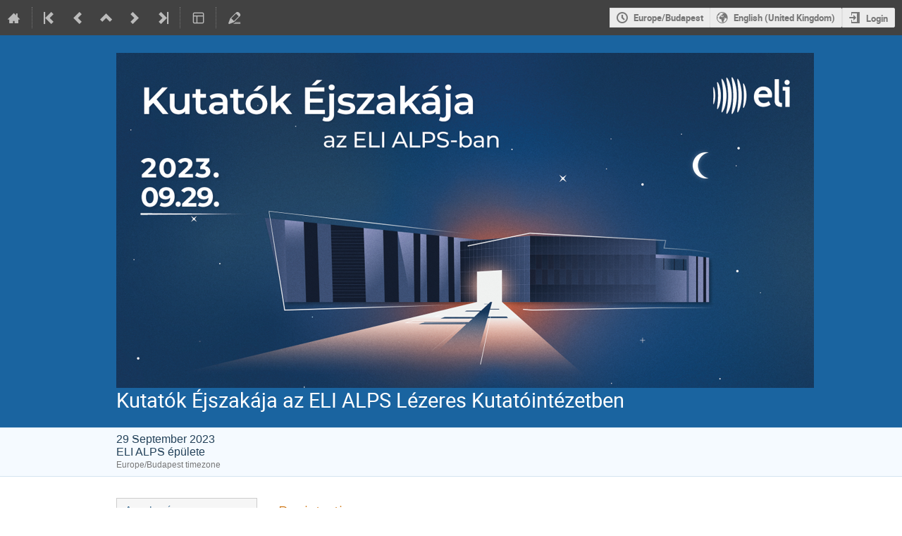

--- FILE ---
content_type: text/javascript; charset=utf-8
request_url: https://indico.eli-alps.hu/dist/js/module_events.registration.2ae16fe2.bundle.js
body_size: 157967
content:
"use strict";(globalThis.webpackChunk=globalThis.webpackChunk||[]).push([[5462],{40646:(e,t,i)=>{var n=i(86326),a=i(35623),r=(i(42383),i(96478)),s=i(24372),l=i(29079),o=i(97598),d=i.n(o),c=i(99323),m=i(23507),_=i(33864),u=i(46145),g=i(29481),p=i(49528);function f({metadataURL:e,previewURL:t,sendURL:i,selectedInvitations:a,onClose:r}){const[s,l]=(0,n.useState)(0),o=a?{invitation_ids:a}:{},{data:d,loading:f}=(0,g.Ku)({url:e,method:"POST",data:o}),{senders:y=[],recipients:v=[],subject:b,body:h,placeholders:E=[]}=d||{};return f?n.createElement(c.A,{active:!0,page:!0,inverted:!0},n.createElement(m.A,null)):n.createElement(_.V,{onSubmit:async e=>{let t;try{t=await p.indicoAxios.post(i,{...e,...o})}catch(e){return(0,u.handleSubmitError)(e)}l(t.data.count),setTimeout((()=>r()),5e3)},onClose:r,senders:y,recipients:v,previewURL:t,previewContext:o,placeholders:E,initialFormValues:{subject:b,body:h},sentEmailsCount:s})}f.propTypes={metadataURL:d().string.isRequired,previewURL:d().string.isRequired,sendURL:d().string.isRequired,selectedInvitations:d().arrayOf(d().number),onClose:d().func.isRequired};const y=l.default.bind(null,{endpoint:"event_registration.api_invitations_reminders_metadata",rules:[{args:["event_id","reg_form_id"],converters:{event_id:"IntegerConverter",reg_form_id:"IntegerConverter"},defaults:{},trace:[{data:"|",isDynamic:!1},{data:"/",isDynamic:!1},{data:"event",isDynamic:!1},{data:"/",isDynamic:!1},{data:"event_id",isDynamic:!0},{data:"/",isDynamic:!1},{data:"api",isDynamic:!1},{data:"/",isDynamic:!1},{data:"registration",isDynamic:!1},{data:"/",isDynamic:!1},{data:"reg_form_id",isDynamic:!0},{data:"/",isDynamic:!1},{data:"invitations",isDynamic:!1},{data:"/",isDynamic:!1},{data:"reminders",isDynamic:!1},{data:"/",isDynamic:!1},{data:"metadata",isDynamic:!1}]}]},"/"),v=l.default.bind(null,{endpoint:"event_registration.api_invitations_reminders_preview",rules:[{args:["event_id","reg_form_id"],converters:{event_id:"IntegerConverter",reg_form_id:"IntegerConverter"},defaults:{},trace:[{data:"|",isDynamic:!1},{data:"/",isDynamic:!1},{data:"event",isDynamic:!1},{data:"/",isDynamic:!1},{data:"event_id",isDynamic:!0},{data:"/",isDynamic:!1},{data:"api",isDynamic:!1},{data:"/",isDynamic:!1},{data:"registration",isDynamic:!1},{data:"/",isDynamic:!1},{data:"reg_form_id",isDynamic:!0},{data:"/",isDynamic:!1},{data:"invitations",isDynamic:!1},{data:"/",isDynamic:!1},{data:"reminders",isDynamic:!1},{data:"/",isDynamic:!1},{data:"preview",isDynamic:!1}]}]},"/"),b=l.default.bind(null,{endpoint:"event_registration.api_invitations_reminders_send",rules:[{args:["event_id","reg_form_id"],converters:{event_id:"IntegerConverter",reg_form_id:"IntegerConverter"},defaults:{},trace:[{data:"|",isDynamic:!1},{data:"/",isDynamic:!1},{data:"event",isDynamic:!1},{data:"/",isDynamic:!1},{data:"event_id",isDynamic:!0},{data:"/",isDynamic:!1},{data:"api",isDynamic:!1},{data:"/",isDynamic:!1},{data:"registration",isDynamic:!1},{data:"/",isDynamic:!1},{data:"reg_form_id",isDynamic:!0},{data:"/",isDynamic:!1},{data:"invitations",isDynamic:!1},{data:"/",isDynamic:!1},{data:"reminders",isDynamic:!1},{data:"/",isDynamic:!1},{data:"send",isDynamic:!1}]}]},"/");function h({eventId:e,regformId:t,selectedInvitations:i,label:a,disabled:r}){const[s,l]=(0,n.useState)(!1),o=y({event_id:e,reg_form_id:t}),d=v({event_id:e,reg_form_id:t}),c=b({event_id:e,reg_form_id:t});return n.createElement(n.Fragment,null,n.createElement("button",{type:"button",className:"i-button icon-mail",disabled:r,onClick:()=>l(!0)},a),s&&n.createElement(f,{metadataURL:o,previewURL:d,sendURL:c,selectedInvitations:i,onClose:()=>l(!1)}))}h.propTypes={eventId:d().number.isRequired,regformId:d().number.isRequired,selectedInvitations:d().arrayOf(d().number),label:d().string.isRequired,disabled:d().bool.isRequired},h.defaultProps={selectedInvitations:null};var E=i(87597),D=i(94900);function T({invitation:e,selected:t,onChange:i}){const{id:a,state:s,firstName:l,lastName:o,email:d,affiliation:c,registrationDetailsURL:m,declineURL:_,deleteURL:u}=e,g=m?n.createElement("a",{href:m},l," ",o):`${l} ${o}`,p=()=>{if(!i)return;const e=t.includes(a)?t.filter((e=>a!==e)):[...t,a];i(e)};return n.createElement("tr",null,i&&n.createElement("td",{className:"select"},n.createElement("input",{type:"checkbox",name:"invitation_ids",className:"hide-if-locked",autoComplete:"off",id:`invitation-${a}`,checked:t.includes(a),onChange:p})),n.createElement("td",{className:"name",onClick:p},g),n.createElement("td",{className:"email",onClick:p},d),n.createElement("td",{className:"affiliation",onClick:p},c),n.createElement("td",{className:"actions hide-if-locked"},"pending"===s&&n.createElement("a",{className:"icon-disable js-invitation-action",title:r.Translate.string("Mark as declined"),"data-href":_,"data-method":"POST","data-title":r.Translate.string("Mark invitation as declined"),"data-confirm":r.Translate.string("Do you really want to mark this invitation as declined by the invitee?")}),n.createElement("a",{className:"icon-remove js-invitation-action",title:r.Translate.string("Delete invitation"),"data-href":u,"data-method":"DELETE","data-title":r.Translate.string("Delete invitation"),"data-confirm":r.Translate.string("Do you really want to delete this invitation?")})))}function q({title:e,invitations:t,selected:i=[],onChange:a}){return n.createElement(n.Fragment,null,n.createElement("div",{className:"titled-rule"},e),n.createElement("table",{className:(0,D.toClasses)({"invitation-table":!0,selectable:!!a})},n.createElement("tbody",null,t.map((e=>n.createElement(T,{key:e.id,invitation:e,selected:i,onChange:a}))))))}function w({eventId:e,regformId:t,invitations:i}){const[a,s]=(0,n.useState)([]),l=new Set(i.map((e=>e.id))),o=a.filter((e=>l.has(e))),d=i.filter((e=>"pending"===e.state)),c=i.filter((e=>"accepted"===e.state)),m=i.filter((e=>"declined"===e.state));return 0===i.length?n.createElement(E.A,{icon:"info circle",content:r.Translate.string("Nobody has been invited yet."),info:!0}):n.createElement("div",{className:(0,D.toClasses)({"i-box":!0,"invitation-list":!0,titled:0===d.length})},d.length>0&&n.createElement(n.Fragment,null,n.createElement("div",{className:"toolbar hide-if-locked"},n.createElement(h,{eventId:e,regformId:t,selectedInvitations:o,label:r.Translate.string("Send reminders"),disabled:0===o.length})),n.createElement(q,{title:r.Translate.string("Pending invitations"),invitations:d,selected:o,onChange:s})),c.length>0&&n.createElement(q,{title:r.Translate.string("Accepted invitations"),invitations:c}),m.length>0&&n.createElement(q,{title:r.Translate.string("Declined invitations"),invitations:m}))}!function(e){function t({eventId:e,regformId:t,hasPendingInvitations:i,invitations:l}){!function({eventId:e,regformId:t,hasPendingInvitations:i}){const s=document.getElementById("email-all-pending-invitations-container");a.render(n.createElement(h,{eventId:e,regformId:t,label:r.Translate.string("Remind all"),disabled:!i}),s)}({eventId:e,regformId:t,hasPendingInvitations:i}),function({eventId:e,regformId:t,invitations:i}){const r=document.getElementById("invitation-list-container");a.render(n.createElement(w,{eventId:e,regformId:t,invitations:(0,s.camelizeKeys)(i)}),r)}({eventId:e,regformId:t,invitations:l})}window.setupInvitationPage=function({eventId:e,regformId:i,hasPendingInvitations:n,invitations:a}){$("#invitation-list-container").on("indico:confirmed",".js-invitation-action",(function(n){n.preventDefault();const a=$(this);$.ajax({url:a.data("href"),method:a.data("method"),complete:IndicoUI.Dialogs.Util.progress(),error:handleAjaxError,success(n){t({eventId:e,regformId:i,hasPendingInvitations:n.has_pending_invitations,invitations:n.invitation_list})}})})),t({eventId:e,regformId:i,hasPendingInvitations:n,invitations:a}),$(".js-invite-user").ajaxDialog({onClose(n){n&&t({eventId:e,regformId:i,hasPendingInvitations:n.has_pending_invitations,invitations:n.invitation_list})}})}}();var R=i(65035),I=i(25584);window.setupRegistrationList=function(){function e(){$("table.i-table input.select-row").on("change",(()=>{$(".regform-download-attachments").toggleClass("disabled",!$(".list input:checkbox:checked[data-has-files=true]").length)})).trigger("change"),$("table.i-table input.select-row").on("change",(()=>{$(".regform-download-documents").toggleClass("disabled",!$(".list input:checkbox:checked[data-has-documents=true]").length)})).trigger("change")}setupListGenerator(),$("body").on("click","#preview-email",(function(){const e=$(this);ajaxDialog({url:e.data("href"),title:I.$T.gettext("Email Preview"),method:"POST",data:()=>({registration_id:getSelectedRows()[0],subject:$("#subject").val(),body:$("#body").val()})})})),$(".registrations").on("indico:confirmed",".js-delete-registrations",(function(e){e.preventDefault();const t=$(this),i=getSelectedRows(),n=I.$T.ngettext("Do you really want to delete the selected registration?","Do you really want to delete the {0} selected registrations?",i.length).format(i.length);confirmPrompt(n).then((()=>{$.ajax({url:t.data("href"),method:t.data("method"),data:{registration_id:i},complete:IndicoUI.Dialogs.Util.progress(),error:handleAjaxError,success(){for(let e=0;e<i.length;e++)$(`#registration-${i[e]}`).fadeOut("fast",(function(){$(this).remove()}))}})}))})),$(".registrations").on("indico:confirmed",".js-modify-status",(function(t){t.preventDefault();const i=$(this),n=getSelectedRows();$.ajax({url:i.data("href"),method:i.data("method"),data:{registration_id:n,flag:i.data("flag")},complete:IndicoUI.Dialogs.Util.progress(),error:handleAjaxError,success(t){t&&($(".list-content").html(t.html),handleSelectedRowHighlight(!0),e(),setupTableSorter())}})})),$(".js-add-user").on("click",(async()=>{const e=await(0,R.showUserSearch)({withExternalUsers:!0,single:!0,alwaysConfirm:!0,searchToken:document.querySelector(".js-add-user").dataset.searchToken});if(e){const t=$(".js-add-user").data("href");location.href=build_url(t,{user:e})}})),$(".js-add-multiple-users").ajaxDialog({dialogClasses:"add-multiple-users-dialog",onClose(t){t&&($(".list-content").html(t.html),handleSelectedRowHighlight(!0),e(),setupTableSorter())}}),e()};var x=i(73885),C=i(47279),A=i(77940),P=i(85218);const S=d().oneOf(["hide_all","show_with_consent","show_all"]);function N({publishToParticipants:e,publishToPublic:t,value:i,useFinalForms:a,...s}){if("hide_all"===e&&"hide_all"===t)return n.createElement(r.Translate,null,"Your participation will only be visible to organizers of this event.");if("show_all"===e&&"hide_all"===t)return n.createElement(r.Translate,null,"Your participation will be displayed to other participants of this event.");if("show_all"===e&&"show_all"===t)return n.createElement(r.Translate,null,"Your participation will be displayed to everyone who can see this event.");{const l=[];return"show_with_consent"!==e&&"nobody"!==i||l.push({key:"nobody",value:"nobody",label:r.Translate.string("Do not display my participation to anyone"),disabled:"show_with_consent"!==e}),l.push({key:"participants",value:"participants",label:r.Translate.string("Display my participation only to other participants of this event")}),"show_with_consent"!==t&&"all"!==i||l.push({key:"all",value:"all",label:r.Translate.string("Display my participation to everyone who can see this event"),disabled:"show_with_consent"!==t}),a?n.createElement(u.FinalField,(0,A.A)({className:"events-registration-client-js-components-___ConsentToPublishDropdown-module__select___h3oek "+(s&&s.className||""),component:P.Select,options:l,required:!0,value:i},s,{id:"input-consent-to-publish"})):n.createElement(P.Select,(0,A.A)({className:"events-registration-client-js-components-___ConsentToPublishDropdown-module__select___h3oek "+(s&&s.className||""),options:l,value:i,required:!0},s,{id:"input-consent-to-publish"}))}}N.propTypes={publishToParticipants:S.isRequired,publishToPublic:S.isRequired,value:d().oneOf(["nobody","participants","all"]),useFinalForms:d().bool},N.defaultProps={value:null,useFinalForms:!1};const k=l.default.bind(null,{endpoint:"event_registration.api_registration_change_consent",rules:[{args:["event_id","reg_form_id"],converters:{event_id:"IntegerConverter",reg_form_id:"IntegerConverter"},defaults:{},trace:[{data:"|",isDynamic:!1},{data:"/",isDynamic:!1},{data:"event",isDynamic:!1},{data:"/",isDynamic:!1},{data:"event_id",isDynamic:!0},{data:"/",isDynamic:!1},{data:"api",isDynamic:!1},{data:"/",isDynamic:!1},{data:"registration",isDynamic:!1},{data:"/",isDynamic:!1},{data:"reg_form_id",isDynamic:!0},{data:"/",isDynamic:!1},{data:"privacy",isDynamic:!1},{data:"/",isDynamic:!1},{data:"consent",isDynamic:!1}]}]},"/");function F({locator:e,publishToParticipants:t,publishToPublic:i,initialConsentToPublish:a}){const[r,s]=(0,n.useState)(a),[l,o]=(0,n.useState)("");return n.createElement("div",{className:"events-registration-client-js-components-___ConsentToPublishEditor-module__consent-dropdown-container___0HGIs"},n.createElement(N,{publishToParticipants:t,publishToPublic:i,onChange:t=>async function(t){s(t),o("loading");try{await p.indicoAxios.post(k(e),{consent_to_publish:t}),o("success")}catch(e){return o("error"),s(r),(0,p.handleAxiosError)(e)}}(t.target.value),value:r,loading:"loading"===l,disabled:"loading"===l}),"success"===l&&n.createElement(C.A,{name:"check",color:"green"}),"error"===l&&n.createElement(C.A,{name:"x",color:"red"}))}F.propTypes={locator:d().object.isRequired,publishToParticipants:S.isRequired,publishToPublic:S.isRequired,initialConsentToPublish:d().oneOf(["nobody","participants","all"]).isRequired};var M=i(56237),L=i(16520),O=i(69655),j=i(71612),U=i(89664),z=i(75313);function Y({count:e}){return n.createElement(r.PluralTranslate,{count:e},n.createElement(r.Singular,null,n.createElement(r.Param,{name:"count",value:e})," participant registered anonymously."),n.createElement(r.Plural,null,n.createElement(r.Param,{name:"count",value:e})," participants registered anonymously."))}var V=i(64771),H=i(6841),B=i(80468),J=i(13805),Z=i(81976),G=i(81317),W=i(21673),K=i(32490);const Q={"./ParticipantTable.module.scss":{"cell-img":"events-registration-client-js-components-participant-list-___ParticipantTable-module__cell-img___zRFEV","icon-cell":"events-registration-client-js-components-participant-list-___ParticipantTable-module__icon-cell___rkXZD","participant-table-row":"events-registration-client-js-components-participant-list-___ParticipantTable-module__participant-table-row___BiyWi",unsortable:"events-registration-client-js-components-participant-list-___ParticipantTable-module__unsortable___csaeF"}};function X({table:e}){const t=e.rows.length,i=e.num_participants,a=i-t,s=a>0,[l,o]=(0,n.useState)(null),[d,c]=(0,n.useState)(null),[m,_]=(0,n.useState)([...e.rows]),u=t=>{const i=l===t?{[null]:"ascending",ascending:"descending",descending:null}[d]:"ascending",n=null===i?[...e.rows]:[...m].sort(((e,n)=>{const a=[e,n].map((e=>"string"==typeof t?e[t]:e.columns[t].text));let r;return a[0]===a[1]?0:(r=a.every((e=>"boolean"==typeof e))?a[0]>a[1]?-1:1:a[0].localeCompare(a[1]),r*("ascending"===i?1:-1))}));o(t),c(i),_(n)};return t>0?n.createElement(H.A,{fixed:!0,celled:!0,sortable:!0},n.createElement(B.A,null,n.createElement(J.A,null,e.show_checkin&&n.createElement(Z.A,{className:"events-registration-client-js-components-participant-list-___ParticipantTable-module__participant-table-row___BiyWi events-registration-client-js-components-participant-list-___ParticipantTable-module__icon-cell___rkXZD",onClick:()=>u("checked_in"),sorted:"checked_in"===l?d:void 0,title:r.Translate.string("Check-in status")},n.createElement(C.A,{name:"ticket"})),e.headers.map(((t,i)=>{const a=(t=>{const{rows:i}=e;return!i||!i.length||!i[0].columns[t].is_picture})(i);return n.createElement(Z.A,{key:i,onClick:a?()=>u(i):void 0,sorted:a&&l===i?d:void 0,title:t,className:(0,V.A)("participant-table-row "+(a?"":"unsortable"),Q,{autoResolveMultipleImports:!0,handleMissingStyleName:"throw"})},n.createElement("p",null,t))})))),n.createElement(G.A,null,m.map((t=>n.createElement(J.A,{key:t.id},e.show_checkin&&n.createElement(W.A,{textAlign:"center"},t.checked_in?n.createElement(C.A,{name:"check",color:"green"}):n.createElement(C.A,{name:"close",color:"red"})),t.columns.map(((e,t)=>n.createElement(W.A,{key:t,title:e.text},e.is_picture?e.text?n.createElement("img",{src:e.text,alt:"",className:"events-registration-client-js-components-participant-list-___ParticipantTable-module__cell-img___zRFEV"}):n.createElement("div",{className:"events-registration-client-js-components-participant-list-___ParticipantTable-module__cell-img___zRFEV"}):e.text))))))),s&&n.createElement(K.A,{fullWidth:!0},n.createElement(J.A,null,n.createElement(Z.A,{colSpan:e.headers.length+Number(e.show_checkin)},n.createElement(Y,{count:a}))))):n.createElement(E.A,null,i>0?n.createElement(Y,{count:a}):n.createElement(r.Translate,null,"No participants registered."))}function ee({totalCount:e,hiddenCount:t}){const i=n.createElement("span",{className:"events-registration-client-js-components-participant-list-___ParticipantAccordion-module__participants-count-wrapper___jxWBS"},e," ",n.createElement(C.A,{name:"user"}));return t>0?n.createElement(L.A,{position:"left center",content:n.createElement(Y,{count:t}),trigger:i}):i}function te({table:e,collapsible:t=!0,noTitle:i=!1}){const a=e.rows.length,s=e.num_participants,l=s-a,[o,d]=(0,n.useState)(!t||a>0);return n.createElement(n.Fragment,null,!i&&n.createElement(O.A,{active:o,onClick:t?()=>d(!o):void 0,className:"events-registration-client-js-components-participant-list-___ParticipantAccordion-module__accordion-title___KpRir"},t&&n.createElement(C.A,{name:"dropdown"}),n.createElement("p",null,e.title||n.createElement(r.Translate,null,"Participants")),n.createElement(ee,{totalCount:s,hiddenCount:l})),n.createElement(j.A,{active:o},n.createElement(X,{table:e})))}function ie({published:e,totalParticipantCount:t,tables:i,merged:a}){let s;return e?t<=0&&(s=n.createElement(r.Translate,null,"There are no registrations yet.")):s=n.createElement(r.Translate,null,"There are no published registrations."),s?n.createElement(E.A,{info:!0,size:"large"},n.createElement(U.A,null,n.createElement(C.A,{name:"info circle"}),s)):n.createElement(z.A,{fluid:!0},i.map(((e,t)=>n.createElement(te,{key:t,collapsible:1!==i.length,table:e,noTitle:a}))))}let ne=function(e){return e.GUEST="guest",e.PARTICIPANT="participant",e}({});const ae=l.default.bind(null,{endpoint:"event_registration.manage_participant_list_preview",rules:[{args:["event_id"],converters:{event_id:"IntegerConverter"},defaults:{},trace:[{data:"|",isDynamic:!1},{data:"/",isDynamic:!1},{data:"event",isDynamic:!1},{data:"/",isDynamic:!1},{data:"event_id",isDynamic:!0},{data:"/",isDynamic:!1},{data:"manage",isDynamic:!1},{data:"/",isDynamic:!1},{data:"registration",isDynamic:!1},{data:"/",isDynamic:!1},{data:"participant-list-preview",isDynamic:!1}]}]},"/");function re({published:e,totalParticipantCount:t,tables:i,preview:a,eventId:s,merged:l}){let o;return a===ne.GUEST?o=n.createElement(M.A,{basic:!0,color:"blue",href:ae({event_id:s}),className:"events-registration-client-js-components-participant-list-___ParticipantList-module__view-toggle___ZQwII"},n.createElement(C.A,{name:"user"}),n.createElement(r.Translate,null,"Show registered participant view instead")):a&&(o=n.createElement(M.A,{basic:!0,color:"blue",href:ae({event_id:s,guest:1}),className:"events-registration-client-js-components-participant-list-___ParticipantList-module__view-toggle___ZQwII"},n.createElement(C.A,{name:"user secret"}),n.createElement(r.Translate,null,"Show unregistered guest view instead"))),n.createElement("section",null,o,n.createElement(ie,{published:e,totalParticipantCount:t,tables:i,merged:l}))}var se=i(637),le=i.n(se),oe=i(54219),de=i(45423),ce=i(503);const me=l.default.bind(null,{endpoint:"event_registration.api_registration_tags_assign",rules:[{args:["event_id","reg_form_id"],converters:{event_id:"IntegerConverter",reg_form_id:"IntegerConverter"},defaults:{},trace:[{data:"|",isDynamic:!1},{data:"/",isDynamic:!1},{data:"event",isDynamic:!1},{data:"/",isDynamic:!1},{data:"event_id",isDynamic:!0},{data:"/",isDynamic:!1},{data:"api",isDynamic:!1},{data:"/",isDynamic:!1},{data:"registration",isDynamic:!1},{data:"/",isDynamic:!1},{data:"reg_form_id",isDynamic:!0},{data:"/",isDynamic:!1},{data:"tags",isDynamic:!1},{data:"/",isDynamic:!1},{data:"assign",isDynamic:!1}]}]},"/");function _e({eventId:e,regformId:t,registrationId:i,assignedTags:a,allTags:s}){const[l,o]=(0,n.useState)(a),[d,c]=(0,n.useState)(!1),m=le().differenceBy(s,l,"id");async function _({add:n=[],remove:a=[]}){try{await p.indicoAxios.post(me({reg_form_id:t,event_id:e}),{registration_id:[i],add:n,remove:a})}catch(e){return(0,p.handleAxiosError)(e)}}const u=n.createElement(P.IButton,{disabled:0===m.length},n.createElement(r.Translate,null,"Add"),n.createElement(C.A,{name:"caret down",style:{marginRight:0}}));return n.createElement(n.Fragment,null,n.createElement("div",{className:"icon icon-tag"}),n.createElement("div",{className:"text"},n.createElement("div",{className:"label"},n.createElement(r.Translate,null,"Tags")),n.createElement("div",{className:"events-registration-client-js-components-___RegistrationTagsEditableList-module__removable-tags-container___C2Usb",style:{marginTop:0===l.length?"0":"3px"}},0===l.length?n.createElement(r.Translate,null,"No tags assigned."):l.map((e=>n.createElement(oe.A,{size:"medium",key:e.title,className:"events-registration-client-js-components-___RegistrationTagsEditableList-module__registration-tag___nAtUC events-registration-client-js-components-___RegistrationTagsEditableList-module__removable___aNbCV",color:e.color},e.title,n.createElement(C.A,{name:"close",onClick:()=>function(e){o(l.filter((t=>t.id!==e.id))),_({remove:[e.id]})}(e)})))))),n.createElement("div",{className:"toolbar"},0===m.length?u:n.createElement(P.PopoverDropdownMenu,{onOpen:()=>c(!0),onClose:()=>c(!1),trigger:u,open:d,placement:"right-start"},n.createElement(de.A,{size:"small",textAlign:"center"},n.createElement(r.Translate,null,"Add tags")),n.createElement(ce.A,{style:{margin:0}}),n.createElement("div",{className:"events-registration-client-js-components-___RegistrationTagsEditableList-module__selectable-tags-container___pwRX2"},m.map((e=>n.createElement("div",{key:e.title,onClick:()=>function(e){const t=le().sortBy([...l,e],[e=>e.title.toLowerCase()],"title");o(t),t.length===s.length&&c(!1),_({add:[e.id]})}(e)},n.createElement(oe.A,{className:"events-registration-client-js-components-___RegistrationTagsEditableList-module__registration-tag___nAtUC events-registration-client-js-components-___RegistrationTagsEditableList-module__selectable___2VM7u",color:e.color},e.title))))))))}_e.propTypes={eventId:d().number.isRequired,regformId:d().number.isRequired,registrationId:d().number.isRequired,assignedTags:d().arrayOf(d().shape({title:d().string.isRequired,color:d().string.isRequired})).isRequired,allTags:d().arrayOf(d().shape({title:d().string.isRequired,color:d().string.isRequired})).isRequired};var ue=i(44515),ge=i(88996),pe=i(45967);const fe=e=>e.staticData,ye=e=>e.sections,ve=e=>e.items,be=e=>e.hiddenItems.ready,he=e=>e.hiddenItems.ids,Ee=(0,pe.Mz)(ve,((e,t)=>t),((e,t)=>e[t])),De=(0,pe.Mz)(he,((e,t)=>t),((e,t)=>!!t&&e.includes(t))),Te=(0,pe.Mz)(ve,he,((e,t)=>Object.values(le().pick(e,t)).map((e=>e.htmlName)))),qe=(0,pe.Mz)(fe,(e=>e.currency)),we=(0,pe.Mz)(qe,(e=>t=>new Intl.NumberFormat(document.documentElement.lang,{style:"currency",currency:e,minimumFractionDigits:2,maximumFractionDigits:2}).format(t))),Re=(0,pe.Mz)(ye,(e=>le().sortBy(Object.values(e).filter((e=>e.enabled)),["position","id"]))),Ie=(0,pe.Mz)(ye,ve,((e,t)=>{const i=new Map(Object.values(e).map((e=>[e.id,[]])));return le().sortBy(Object.values(t),["position","id"]).forEach((e=>{i.get(e.sectionId).push(e)})),i})),xe=(0,pe.Mz)(Re,Ie,((e,t)=>e.map((e=>({...e,items:t.get(e.id)}))))),Ce=(0,pe.Mz)(ve,(e=>{const t=new Map;for(const i of Object.values(e))t.set(i.htmlName,{label:i.title,id:`input-${i.id}`});return t.set("captcha",{label:r.Translate.string("Captcha"),id:"input-captcha"}),t})),Ae=e=>e.uiLocked,Pe=(0,pe.Mz)(ye,(e=>le().sortBy(Object.values(e).filter((e=>!e.enabled)),["position","id"]))),Se=(0,pe.Mz)(ye,((e,t)=>t),((e,t)=>e[t])),Ne=(0,pe.Mz)(ve,((e,t)=>t),((e,t)=>e[t].sectionId)),ke=(0,pe.Mz)(Ee,(e=>"label"===e.inputType)),Fe=(0,pe.Mz)(ke,(e=>(t,i)=>e?t:i)),Me=(0,pe.Mz)(fe,(e=>{const{eventId:t,regformId:i}=e;return(e=null,n=null)=>{const a={event_id:t,reg_form_id:i};return null!==e&&(a.section_id=e),null!==n&&(a.field_id=n),a}})),Le=(0,pe.Mz)(fe,(e=>e.dataRetentionRange)),Oe=(0,pe.Mz)(Ee,(e=>!!e.showIfConditionForTransitive.length)),je=l.default.bind(null,{endpoint:"event_registration.add_field",rules:[{args:["event_id","reg_form_id","section_id"],converters:{event_id:"IntegerConverter",reg_form_id:"IntegerConverter"},defaults:{},trace:[{data:"|",isDynamic:!1},{data:"/",isDynamic:!1},{data:"event",isDynamic:!1},{data:"/",isDynamic:!1},{data:"event_id",isDynamic:!0},{data:"/",isDynamic:!1},{data:"manage",isDynamic:!1},{data:"/",isDynamic:!1},{data:"registration",isDynamic:!1},{data:"/",isDynamic:!1},{data:"reg_form_id",isDynamic:!0},{data:"/",isDynamic:!1},{data:"form",isDynamic:!1},{data:"/",isDynamic:!1},{data:"sections",isDynamic:!1},{data:"/",isDynamic:!1},{data:"section_id",isDynamic:!0},{data:"/",isDynamic:!1},{data:"fields",isDynamic:!1}]}]},"/"),Ue=l.default.bind(null,{endpoint:"event_registration.add_section",rules:[{args:["event_id","reg_form_id"],converters:{event_id:"IntegerConverter",reg_form_id:"IntegerConverter"},defaults:{},trace:[{data:"|",isDynamic:!1},{data:"/",isDynamic:!1},{data:"event",isDynamic:!1},{data:"/",isDynamic:!1},{data:"event_id",isDynamic:!0},{data:"/",isDynamic:!1},{data:"manage",isDynamic:!1},{data:"/",isDynamic:!1},{data:"registration",isDynamic:!1},{data:"/",isDynamic:!1},{data:"reg_form_id",isDynamic:!0},{data:"/",isDynamic:!1},{data:"form",isDynamic:!1},{data:"/",isDynamic:!1},{data:"sections",isDynamic:!1}]}]},"/"),ze=l.default.bind(null,{endpoint:"event_registration.add_text",rules:[{args:["event_id","reg_form_id","section_id"],converters:{event_id:"IntegerConverter",reg_form_id:"IntegerConverter"},defaults:{},trace:[{data:"|",isDynamic:!1},{data:"/",isDynamic:!1},{data:"event",isDynamic:!1},{data:"/",isDynamic:!1},{data:"event_id",isDynamic:!0},{data:"/",isDynamic:!1},{data:"manage",isDynamic:!1},{data:"/",isDynamic:!1},{data:"registration",isDynamic:!1},{data:"/",isDynamic:!1},{data:"reg_form_id",isDynamic:!0},{data:"/",isDynamic:!1},{data:"form",isDynamic:!1},{data:"/",isDynamic:!1},{data:"sections",isDynamic:!1},{data:"/",isDynamic:!1},{data:"section_id",isDynamic:!0},{data:"/",isDynamic:!1},{data:"text",isDynamic:!1}]}]},"/"),Ye=l.default.bind(null,{endpoint:"event_registration.modify_field",rules:[{args:["event_id","field_id","reg_form_id","section_id"],converters:{event_id:"IntegerConverter",reg_form_id:"IntegerConverter"},defaults:{},trace:[{data:"|",isDynamic:!1},{data:"/",isDynamic:!1},{data:"event",isDynamic:!1},{data:"/",isDynamic:!1},{data:"event_id",isDynamic:!0},{data:"/",isDynamic:!1},{data:"manage",isDynamic:!1},{data:"/",isDynamic:!1},{data:"registration",isDynamic:!1},{data:"/",isDynamic:!1},{data:"reg_form_id",isDynamic:!0},{data:"/",isDynamic:!1},{data:"form",isDynamic:!1},{data:"/",isDynamic:!1},{data:"sections",isDynamic:!1},{data:"/",isDynamic:!1},{data:"section_id",isDynamic:!0},{data:"/",isDynamic:!1},{data:"fields",isDynamic:!1},{data:"/",isDynamic:!1},{data:"field_id",isDynamic:!0}]}]},"/"),$e=l.default.bind(null,{endpoint:"event_registration.modify_section",rules:[{args:["event_id","reg_form_id","section_id"],converters:{event_id:"IntegerConverter",reg_form_id:"IntegerConverter"},defaults:{},trace:[{data:"|",isDynamic:!1},{data:"/",isDynamic:!1},{data:"event",isDynamic:!1},{data:"/",isDynamic:!1},{data:"event_id",isDynamic:!0},{data:"/",isDynamic:!1},{data:"manage",isDynamic:!1},{data:"/",isDynamic:!1},{data:"registration",isDynamic:!1},{data:"/",isDynamic:!1},{data:"reg_form_id",isDynamic:!0},{data:"/",isDynamic:!1},{data:"form",isDynamic:!1},{data:"/",isDynamic:!1},{data:"sections",isDynamic:!1},{data:"/",isDynamic:!1},{data:"section_id",isDynamic:!0}]}]},"/"),Ve=l.default.bind(null,{endpoint:"event_registration.modify_text",rules:[{args:["event_id","field_id","reg_form_id","section_id"],converters:{event_id:"IntegerConverter",reg_form_id:"IntegerConverter"},defaults:{},trace:[{data:"|",isDynamic:!1},{data:"/",isDynamic:!1},{data:"event",isDynamic:!1},{data:"/",isDynamic:!1},{data:"event_id",isDynamic:!0},{data:"/",isDynamic:!1},{data:"manage",isDynamic:!1},{data:"/",isDynamic:!1},{data:"registration",isDynamic:!1},{data:"/",isDynamic:!1},{data:"reg_form_id",isDynamic:!0},{data:"/",isDynamic:!1},{data:"form",isDynamic:!1},{data:"/",isDynamic:!1},{data:"sections",isDynamic:!1},{data:"/",isDynamic:!1},{data:"section_id",isDynamic:!0},{data:"/",isDynamic:!1},{data:"text",isDynamic:!1},{data:"/",isDynamic:!1},{data:"field_id",isDynamic:!0}]}]},"/"),He=l.default.bind(null,{endpoint:"event_registration.move_field",rules:[{args:["event_id","field_id","reg_form_id","section_id"],converters:{event_id:"IntegerConverter",reg_form_id:"IntegerConverter"},defaults:{},trace:[{data:"|",isDynamic:!1},{data:"/",isDynamic:!1},{data:"event",isDynamic:!1},{data:"/",isDynamic:!1},{data:"event_id",isDynamic:!0},{data:"/",isDynamic:!1},{data:"manage",isDynamic:!1},{data:"/",isDynamic:!1},{data:"registration",isDynamic:!1},{data:"/",isDynamic:!1},{data:"reg_form_id",isDynamic:!0},{data:"/",isDynamic:!1},{data:"form",isDynamic:!1},{data:"/",isDynamic:!1},{data:"sections",isDynamic:!1},{data:"/",isDynamic:!1},{data:"section_id",isDynamic:!0},{data:"/",isDynamic:!1},{data:"fields",isDynamic:!1},{data:"/",isDynamic:!1},{data:"field_id",isDynamic:!0},{data:"/",isDynamic:!1},{data:"move",isDynamic:!1}]}]},"/"),Be=l.default.bind(null,{endpoint:"event_registration.move_section",rules:[{args:["event_id","reg_form_id","section_id"],converters:{event_id:"IntegerConverter",reg_form_id:"IntegerConverter"},defaults:{},trace:[{data:"|",isDynamic:!1},{data:"/",isDynamic:!1},{data:"event",isDynamic:!1},{data:"/",isDynamic:!1},{data:"event_id",isDynamic:!0},{data:"/",isDynamic:!1},{data:"manage",isDynamic:!1},{data:"/",isDynamic:!1},{data:"registration",isDynamic:!1},{data:"/",isDynamic:!1},{data:"reg_form_id",isDynamic:!0},{data:"/",isDynamic:!1},{data:"form",isDynamic:!1},{data:"/",isDynamic:!1},{data:"sections",isDynamic:!1},{data:"/",isDynamic:!1},{data:"section_id",isDynamic:!0},{data:"/",isDynamic:!1},{data:"move",isDynamic:!1}]}]},"/"),Je=l.default.bind(null,{endpoint:"event_registration.move_text",rules:[{args:["event_id","field_id","reg_form_id","section_id"],converters:{event_id:"IntegerConverter",reg_form_id:"IntegerConverter"},defaults:{},trace:[{data:"|",isDynamic:!1},{data:"/",isDynamic:!1},{data:"event",isDynamic:!1},{data:"/",isDynamic:!1},{data:"event_id",isDynamic:!0},{data:"/",isDynamic:!1},{data:"manage",isDynamic:!1},{data:"/",isDynamic:!1},{data:"registration",isDynamic:!1},{data:"/",isDynamic:!1},{data:"reg_form_id",isDynamic:!0},{data:"/",isDynamic:!1},{data:"form",isDynamic:!1},{data:"/",isDynamic:!1},{data:"sections",isDynamic:!1},{data:"/",isDynamic:!1},{data:"section_id",isDynamic:!0},{data:"/",isDynamic:!1},{data:"text",isDynamic:!1},{data:"/",isDynamic:!1},{data:"field_id",isDynamic:!0},{data:"/",isDynamic:!1},{data:"move",isDynamic:!1}]}]},"/"),Ze=l.default.bind(null,{endpoint:"event_registration.toggle_field",rules:[{args:["event_id","field_id","reg_form_id","section_id"],converters:{event_id:"IntegerConverter",reg_form_id:"IntegerConverter"},defaults:{},trace:[{data:"|",isDynamic:!1},{data:"/",isDynamic:!1},{data:"event",isDynamic:!1},{data:"/",isDynamic:!1},{data:"event_id",isDynamic:!0},{data:"/",isDynamic:!1},{data:"manage",isDynamic:!1},{data:"/",isDynamic:!1},{data:"registration",isDynamic:!1},{data:"/",isDynamic:!1},{data:"reg_form_id",isDynamic:!0},{data:"/",isDynamic:!1},{data:"form",isDynamic:!1},{data:"/",isDynamic:!1},{data:"sections",isDynamic:!1},{data:"/",isDynamic:!1},{data:"section_id",isDynamic:!0},{data:"/",isDynamic:!1},{data:"fields",isDynamic:!1},{data:"/",isDynamic:!1},{data:"field_id",isDynamic:!0},{data:"/",isDynamic:!1},{data:"toggle",isDynamic:!1}]}]},"/"),Ge=l.default.bind(null,{endpoint:"event_registration.toggle_section",rules:[{args:["event_id","reg_form_id","section_id"],converters:{event_id:"IntegerConverter",reg_form_id:"IntegerConverter"},defaults:{},trace:[{data:"|",isDynamic:!1},{data:"/",isDynamic:!1},{data:"event",isDynamic:!1},{data:"/",isDynamic:!1},{data:"event_id",isDynamic:!0},{data:"/",isDynamic:!1},{data:"manage",isDynamic:!1},{data:"/",isDynamic:!1},{data:"registration",isDynamic:!1},{data:"/",isDynamic:!1},{data:"reg_form_id",isDynamic:!0},{data:"/",isDynamic:!1},{data:"form",isDynamic:!1},{data:"/",isDynamic:!1},{data:"sections",isDynamic:!1},{data:"/",isDynamic:!1},{data:"section_id",isDynamic:!0},{data:"/",isDynamic:!1},{data:"toggle",isDynamic:!1}]}]},"/"),We=l.default.bind(null,{endpoint:"event_registration.toggle_text",rules:[{args:["event_id","field_id","reg_form_id","section_id"],converters:{event_id:"IntegerConverter",reg_form_id:"IntegerConverter"},defaults:{},trace:[{data:"|",isDynamic:!1},{data:"/",isDynamic:!1},{data:"event",isDynamic:!1},{data:"/",isDynamic:!1},{data:"event_id",isDynamic:!0},{data:"/",isDynamic:!1},{data:"manage",isDynamic:!1},{data:"/",isDynamic:!1},{data:"registration",isDynamic:!1},{data:"/",isDynamic:!1},{data:"reg_form_id",isDynamic:!0},{data:"/",isDynamic:!1},{data:"form",isDynamic:!1},{data:"/",isDynamic:!1},{data:"sections",isDynamic:!1},{data:"/",isDynamic:!1},{data:"section_id",isDynamic:!0},{data:"/",isDynamic:!1},{data:"text",isDynamic:!1},{data:"/",isDynamic:!1},{data:"field_id",isDynamic:!0},{data:"/",isDynamic:!1},{data:"toggle",isDynamic:!1}]}]},"/"),Ke="Lock interface",Qe="Unlock interface",Xe="Set form data",et="Move section",tt="Update section",it="Toggle section",nt="Remove section",at="Create section",rt="Move item",st="Update item",lt="Remove item",ot="Create item",dt="Update positions";function ct(e,...t){const i=(0,ge.P$)(e,...t);return async e=>{e({type:Ke});const t=await i();return e({type:Qe}),t}}function mt(e){return{type:dt,items:e.items,sections:e.sections}}function _t(e,t){return{type:et,sourceIndex:e,targetIndex:t}}function ut(e,t){return{type:it,sectionId:e,enabled:t}}function gt(e,t,i){return{type:rt,sectionId:e,sourceIndex:t,targetIndex:i}}function pt(e,t){return{type:st,itemId:e,data:t}}function ft(e){return async(t,i)=>{const n=i(),a=$e(Me(n)(e)),r=await ct((()=>p.indicoAxios.delete(a)))(t);return r.error||t(function(e){return{type:nt,sectionId:e}}(e)),!!r.error}}function yt(e,t){return async(i,n)=>{const a=n(),r=$e(Me(a)(e)),l={changes:t},o=await(0,ge.HX)((()=>p.indicoAxios.patch(r,l)))(i);return o.error||(delete o.data.items,i(function(e,t,i=!1){return{type:tt,sectionId:e,data:t,patch:i}}(e,o.data))),(0,s.camelizeKeys)(o)}}function vt(e){return async(t,i)=>{const n=i(),a=Ue(Me(n)()),r=await(0,ge.HX)((()=>p.indicoAxios.post(a,e)))(t);return r.error||(delete r.data.items,t(function(e){return{type:at,data:e}}(r.data))),(0,s.camelizeKeys)(r)}}function bt(e){return async(t,i)=>{const n=i(),a=Ne(n,e),r=Fe(n,e)(Ve,Ye)(Me(n)(a,e)),s=await ct((()=>p.indicoAxios.delete(r)))(t);return s.error||t(function(e){return{type:lt,itemId:e}}(e)),!!s.error}}function ht(e,t,i){return async(n,a)=>{const r=a(),l=("label"===t?ze:je)(Me(r)(e)),o={fieldData:{...i,input_type:t}},d=await(0,ge.HX)((()=>p.indicoAxios.post(l,o)))(n);return d.error||n(function(e){return{type:ot,data:e}}(d.data.view_data)),(0,s.camelizeKeys)(d)}}const Et="Set form data",Dt="Set hidden item ids";const Tt={uiLocked:(e=!1,t)=>{switch(t.type){case Ke:return!0;case Qe:return!1;default:return e}},items:(e={},t)=>{switch(t.type){case Xe:return t.items;case ot:return{...e,[t.data.id]:t.data};case st:return{...e,[t.itemId]:t.data};case dt:{const i={...e};return Object.entries(t.items).filter((([e])=>e in i)).forEach((([e,t])=>{i[e]={...i[e],position:t}})),i}case lt:return le().omit(e,t.itemId);case nt:return le().omitBy(e,(e=>e.sectionId===t.sectionId));case rt:{const i=le().sortBy(Object.values(e).filter((e=>e.sectionId===t.sectionId)),["position","id"]),n=i[t.sourceIndex];i.splice(t.sourceIndex,1),i.splice(t.targetIndex,0,n);let a=1,r=1e3;const s={...e};return i.forEach((e=>{s[e.id]={...e,position:e.isEnabled?a++:r++}})),s}default:return e}},sections:(e={},t)=>{switch(t.type){case Xe:return t.sections;case it:return{...e,[t.sectionId]:{...e[t.sectionId],enabled:t.enabled}};case at:return{...e,[t.data.id]:t.data};case tt:return{...e,[t.sectionId]:t.patch?{...e[t.sectionId],...t.data}:t.data};case dt:{const i={...e};return Object.entries(t.sections).filter((([e])=>e in i)).forEach((([e,t])=>{i[e]={...i[e],position:t}})),i}case nt:return le().omit(e,t.sectionId);case et:{const i=le().sortBy(Object.values(e),["position","id"]),n=i[t.sourceIndex];i.splice(t.sourceIndex,1),i.splice(t.targetIndex,0,n);let a=1,r=1e3;const s={...e};return i.forEach((e=>{s[e.id]={...e,position:e.enabled?a++:r++}})),s}default:return e}},hiddenItems:(e={ids:[],ready:!1},t)=>t.type===Dt?{ids:t.hiddenItemIds,ready:!0}:e};var qt=i(10531),wt=i(88467),Rt=i(42430),It=i(96446),xt=i(18606),Ct=i(14867),At=i.n(Ct),Pt=i(15106),St=i(11052);(0,pe.Mz)(fe,(e=>e.userInfo));const Nt=(0,pe.Mz)(fe,(e=>!!e.registrationUuid)),kt=(0,pe.Mz)(fe,(e=>e.registrationData)),Ft=(0,pe.Mz)(fe,(e=>e.moderated)),Mt=(0,pe.Mz)(fe,(e=>e.management||!1)),Lt=(0,pe.Mz)(fe,(e=>e.paid||!1)),Ot=(0,pe.Mz)(fe,(e=>e.lockEmail||!1)),jt=(0,pe.Mz)(fe,(e=>e.publishToParticipants)),Ut=(0,pe.Mz)(fe,(e=>e.publishToPublic)),zt=(0,pe.Mz)(Nt,kt,((e,t)=>Ee(e,t)),((e,t,i)=>e?t[i.htmlName]:void 0)),Yt=(0,pe.Mz)(ve,(e=>new Set(Object.values(e).filter((e=>e.price>0||e.choices?.some((e=>e.price>0)))).map((e=>e.id))))),$t=(0,pe.Mz)(Lt,((e,t)=>Ee(e,t)),((e,t)=>zt(e,t)),Yt,((e,t,i,n)=>{if(!e)return!1;if(t.price>0)return!0;if(null!=i&&t.choices){let e;if(e="string"==typeof i?e=>e.id===i:i.choice?e=>e.id===i.choice:e=>i[e.id]>0,t.choices.some((t=>t.price>0&&e(t))))return!0}return!!new Set(t.showIfConditionForTransitive).intersection(n).size}));function Vt({paid:e,management:t,choice:i}){let a=null,s=null;return i._deleted?a=n.createElement(r.Translate,null,"The currently chosen option is not available anymore. If you unselect it you won't be able to choose it back."):i._modified&&(a=i.price?n.createElement(r.Translate,null,"The currently chosen option has been modified. If you unselect it you may not be able to select it again for the same price."):n.createElement(r.Translate,null,"The currently chosen option has been modified. If you unselect it you may not be able to select it again.")),e&&!t?s=n.createElement(r.Translate,null,"This option could trigger a price change and has been blocked."):e&&(s=n.createElement(r.Translate,null,"Choosing this option will result in a price change.")),a||s?n.createElement(n.Fragment,null,i.caption," ",a&&n.createElement(L.A,{trigger:n.createElement(C.A,{name:"warning sign",color:"orange"})},a),a&&s&&" ",s&&n.createElement(L.A,{trigger:n.createElement(C.A,{name:"warning sign",color:"orange"})},s)):i.caption}Vt.propTypes={paid:d().bool.isRequired,management:d().bool.isRequired,choice:d().shape({caption:d().string.isRequired,price:d().number,_deleted:d().bool,_modified:d().bool}).isRequired};var Ht=i(50090),Bt=i(30397),Jt=i(51479);const Zt={"./ChoicesSetup.module.scss":{"choices-table-wrapper":"events-registration-client-js-form-fields-___ChoicesSetup-module__choices-table-wrapper___qY3fA","choices-table":"events-registration-client-js-form-fields-___ChoicesSetup-module__choices-table___w2Tu2","table-sortable-handle":"events-registration-client-js-form-fields-___ChoicesSetup-module__table-sortable-handle___D7vqk","empty-row":"events-registration-client-js-form-fields-___ChoicesSetup-module__empty-row___OpJWg","disabled-row":"events-registration-client-js-form-fields-___ChoicesSetup-module__disabled-row___fT9s2"}},Gt={id:d().string.isRequired,caption:d().string.isRequired,isEnabled:d().bool.isRequired,price:d().number.isRequired,placesLimit:d().number,maxExtraSlots:d().number};function Wt({onFocus:e,onBlur:t,onChange:i,disabled:a,value:s,withExtraSlots:l,forAccommodation:o}){const d=(0,ue.useSelector)(qe),c=e=>()=>i(s.filter((t=>t.id!==e))),m=(e,t)=>{const n=[...s],a=n[e];n.splice(e,1),n.splice(t,0,a),i(n)};return n.createElement(n.Fragment,null,n.createElement(It.S,{className:"events-registration-client-js-form-fields-___ChoicesSetup-module__choices-table-wrapper___qY3fA",accept:"regform-item-choice"},n.createElement("table",{className:"events-registration-client-js-form-fields-___ChoicesSetup-module__choices-table___w2Tu2"},n.createElement("thead",null,n.createElement("tr",null,n.createElement("th",{style:{width:"1.75em"}}),n.createElement("th",null,n.createElement(r.Translate,null,"Caption")),n.createElement("th",{style:{width:"7em"}},n.createElement(r.Translate,null,"Price (",n.createElement(r.Param,{name:"currency",value:d}),")")),n.createElement("th",{style:{width:"7em"}},n.createElement(r.Translate,null,"Limit")),l?n.createElement("th",{colSpan:"2"},n.createElement(r.Translate,null,"Max. extra slots")):n.createElement("th",{style:{width:"3.7em"}}))),n.createElement("tbody",null,s.map(((r,o)=>{return n.createElement(Qt,(0,A.A)({key:r.id,index:o,withExtraSlots:l,onChange:(d=r.id,(e,t)=>i(s.map((i=>i.id!==d?i:{...i,[e]:t})))),onDelete:c(r.id),onMove:m,fieldProps:{onFocus:e,onBlur:t,disabled:a}},r));var d}))))),o&&n.createElement("p",{className:"field-description",style:{textAlign:"end",marginTop:"-1em",marginBottom:"1em"}},n.createElement(r.Translate,null,"All prices are per night")),n.createElement(M.A,{type:"button",onClick:()=>{const e={id:`new:${(0,Bt.Ak)()}`,caption:"",isEnabled:!0,price:0,placesLimit:0};o||(e.maxExtraSlots=0),i([...s,e])},disabled:a},n.createElement(r.Translate,{context:"Choice"},"Add new")))}Wt.propTypes={onFocus:d().func.isRequired,onBlur:d().func.isRequired,onChange:d().func.isRequired,value:d().arrayOf(d().shape(Gt)).isRequired,disabled:d().bool.isRequired,withExtraSlots:d().bool,forAccommodation:d().bool},Wt.defaultProps={withExtraSlots:!1,forAccommodation:!1};const Kt=(0,Ht.A)({field:"choices",updates:e=>({isPriceSet:e.some((e=>e.price))})});function Qt({withExtraSlots:e,fieldProps:t,index:i,id:a,caption:s,price:l,placesLimit:o,maxExtraSlots:d,extraSlotsPay:c,isEnabled:m,isNoAccommodation:_,onChange:u,onMove:g,onDelete:p}){const[f,y,v]=(0,It.f)({type:"regform-item-choice",id:a,index:i,active:!t.disabled,separateHandle:!0,moveItem:g,onDrop:()=>null}),b=e=>t=>{const i=t.target;"checkbox"===i.type?u(e,i.checked):"number"===i.type?u(e,+i.value):u(e,i.value)};return n.createElement("tr",{ref:y,style:v,className:(0,V.A)(m?void 0:"disabled-row",Zt,{autoResolveMultipleImports:!0,handleMissingStyleName:"throw"})},n.createElement("td",{className:"events-registration-client-js-form-fields-___ChoicesSetup-module__table-sortable-handle___D7vqk",ref:f}),n.createElement("td",null,n.createElement("input",{type:"text",name:"caption",value:s,required:!0,onChange:b("caption"),placeholder:_?r.Translate.string("No accommodation"):void 0})),n.createElement("td",null,!_&&n.createElement("input",(0,A.A)({type:"number",name:"price",min:"0",step:"0.01",value:l||"",onChange:b("price")},t))),n.createElement("td",null,!_&&n.createElement("input",(0,A.A)({type:"number",name:"placesLimit",min:"0",value:o||"",onChange:b("placesLimit")},t))),!_&&e&&n.createElement("td",{style:{width:0}},n.createElement(Jt.A,(0,A.A)({type:"number",name:"maxExtraSlots",min:"0",value:d,onChange:b("maxExtraSlots"),icon:{name:"dollar",link:!0,color:c?"blue":"grey",title:r.Translate.string("Extra slots pay"),onClick:()=>u("extraSlotsPay",!c)},style:{width:"7.5em"}},t))),n.createElement("td",{style:{textAlign:"end"}},!_&&n.createElement("a",{className:"icon-remove remove-row",title:r.Translate.string("Remove row"),onClick:t.disabled?void 0:p}),m?n.createElement("a",{className:"icon-disable",title:r.Translate.string("Disable choice"),onClick:()=>u("isEnabled",!1)}):n.createElement("a",{className:"icon-checkmark remove-row",title:r.Translate.string("Enable choice"),onClick:()=>u("isEnabled",!0)})))}function Xt({placesLimit:e,placesUsed:t,isEnabled:i}){const a=e-t,s=a>0?i?"green":"grey":"red";return n.createElement(oe.A,{color:s,style:{whiteSpace:"nowrap"}},a>0?n.createElement(r.PluralTranslate,{count:a},n.createElement(r.Singular,null,n.createElement(r.Param,{name:"count",value:a})," place left"),n.createElement(r.Plural,null,n.createElement(r.Param,{name:"count",value:a})," places left")):n.createElement(r.Translate,null,"No places left"))}Qt.propTypes={withExtraSlots:d().bool.isRequired,fieldProps:d().object.isRequired,onChange:d().func.isRequired,onMove:d().func.isRequired,onDelete:d().func.isRequired,...Gt},Xt.propTypes={placesLimit:d().number.isRequired,placesUsed:d().number.isRequired,isEnabled:d().bool.isRequired};const ei="events-registration-client-styles-___regform-module__field___mpG7J";function ti({id:e,existingValue:t,value:i,onChange:a,disabled:s,isPurged:l,choices:o,arrival:d,departure:c,placesUsed:m}){const _=(0,ue.useSelector)(Lt),u=(0,ue.useSelector)(Mt),g=(0,ue.useSelector)(we),p=o.find((e=>e.id===i.choice)),f=i.arrivalDate&&i.departureDate?At()(i.departureDate).diff(At()(i.arrivalDate),"days"):0,y=e=>e.price>0&&_,v=e=>!u&&y(e);return n.createElement("div",{className:"events-registration-client-styles-___regform-module__accommodation-field___WHQ+0"},n.createElement("table",{className:"events-registration-client-js-form-fields-___table-module__choice-table___nw5lF",role:"presentation",id:e},n.createElement("tbody",null,o.filter((e=>e.isEnabled||!e.isNoAccommodation)).map(((o,d)=>{return n.createElement("tr",{key:o.id,className:"events-registration-client-js-form-fields-___table-module__row___kh-Ns"},n.createElement("td",null,n.createElement(P.RadioButton,{id:e?`${e}-${d}`:"",name:e,key:o.id,value:o.id,checked:!l&&o.id===i.choice,disabled:!o.isEnabled||s||v(o)||o.placesLimit>0&&(m[o.id]||0)>=o.placesLimit&&o.id!==t.choice,label:n.createElement(Vt,{choice:o,management:u,paid:y(o)}),onChange:(c=o,()=>{const e={...i,choice:c.id,isNoAccommodation:c.isNoAccommodation};c.isNoAccommodation&&(delete e.arrivalDate,delete e.departureDate),a(e)})})),n.createElement("td",null,o.isEnabled&&!!o.price&&n.createElement(oe.A,{pointing:"left"},n.createElement(r.Translate,null,n.createElement(r.Param,{name:"price",value:g(o.price)})," per night"))),n.createElement("td",null,0===o.placesLimit?null:n.createElement(Xt,{placesLimit:o.placesLimit,placesUsed:m[o.id]||0,isEnabled:!s&&o.isEnabled&&!v(o)})));var c})))),null!==i.choice&&!i.isNoAccommodation&&n.createElement("div",{className:"events-registration-client-styles-___regform-module__date-picker___zVaWU"},n.createElement(P.DateRangePicker,{label:r.Translate.string("Pick the arrival and departure dates"),onChange:({startDate:e=null,endDate:t=null})=>{a({...i,arrivalDate:e,departureDate:t})},value:{startDate:i.arrivalDate||"",endDate:i.departureDate||""},rangeStartLabel:r.Translate.string("Arrival"),rangeEndLabel:r.Translate.string("Departure"),rangeStartMin:d.startDate,rangeStartMax:d.endDate,rangeEndMin:c.startDate,rangeEndMax:c.endDate}),!!p.price&&n.createElement(oe.A,{pointing:"left",className:"events-registration-client-styles-___regform-module__price-tag___pz3tt"},n.createElement(r.Translate,null,"Total:"," ",n.createElement(r.Param,{name:"price",value:g((f||0)*p.price)})))))}function ii({fieldId:e,htmlId:t,htmlName:i,disabled:a,isRequired:s,isPurged:l,choices:o,arrival:d,departure:c,placesUsed:m}){const _=(0,ue.useSelector)((t=>zt(t,e)))||{choice:null};return n.createElement(u.FinalField,{id:t,name:i,existingValue:_,component:ti,required:s,disabled:a,isPurged:l,choices:o,arrival:d,departure:c,placesUsed:m,validate:e=>null===e.choice?s?r.Translate.string("You must select an option"):void 0:e.isNoAccommodation||e.arrivalDate&&e.departureDate?void 0:r.Translate.string("You must select the arrival and departure date"),isEqual:le().isEqual})}ti.propTypes={id:d().string.isRequired,value:d().object.isRequired,onChange:d().func.isRequired,disabled:d().bool.isRequired,isPurged:d().bool.isRequired,choices:d().arrayOf(d().shape(Gt)).isRequired,arrival:d().shape({startDate:d().string.isRequired,endDate:d().string.isRequired}).isRequired,departure:d().shape({startDate:d().string.isRequired,endDate:d().string.isRequired}).isRequired,placesUsed:d().objectOf(d().number).isRequired,existingValue:d().shape({choice:d().string}).isRequired},ii.propTypes={fieldId:d().number.isRequired,htmlId:d().string.isRequired,htmlName:d().string.isRequired,disabled:d().bool,isRequired:d().bool,isPurged:d().bool.isRequired,choices:d().arrayOf(d().shape(Gt)).isRequired,arrival:d().shape({startDate:d().string.isRequired,endDate:d().string.isRequired}).isRequired,departure:d().shape({startDate:d().string.isRequired,endDate:d().string.isRequired}).isRequired,placesUsed:d().objectOf(d().number).isRequired},ii.defaultProps={disabled:!1,isRequired:!1};var ni=i(6423),ai=i(63173);function ri({value:e,header:t,onSubmit:i,onClose:a}){return n.createElement(ai.Sz,{id:"accompanyingperson-form",onSubmit:i,onClose:a,initialValues:e,header:t},n.createElement(u.FinalInput,{name:"firstName",label:r.Translate.string("First Name"),required:!0,autoFocus:!0}),n.createElement(u.FinalInput,{name:"lastName",label:r.Translate.string("Last Name"),required:!0}))}function si(e,t,i,n,a){if(null===e)return t?[i,t]:[null,1/0];{const r=function(e,t){return Object.values(e).filter((e=>"accompanying_persons"===e.inputType&&e.personsCountAgainstLimit)).map((e=>e.htmlName)).reduce(((e,i)=>e+t.values[i]?.length||0),0)}(n,a);return!t||t>=e-r?[r,e]:[i,t]}}function li({id:e,value:t,disabled:i,onChange:a,price:s,availablePlaces:l,maxPersons:o}){const[d,c]=(0,n.useState)({type:null,person:null}),m=(0,ue.useSelector)(we),_=(t.length*s).toFixed(2),u=(0,ue.useSelector)(ve),g=(0,Rt.useFormState)(),[p,f]=si(l,o,t.length,u,g),y=e=>{switch(e.type){case"ADD":return[...t,{id:`new:${(0,Bt.Ak)()}`,...e.person}];case"EDIT":return t.map((t=>t.id===e.person.id?e.person:t));case"REMOVE":return t.filter((t=>t.id!==e.id))}},v=()=>{c({type:null,person:null})};return n.createElement(ni.A.Group,{className:"events-registration-client-styles-___regform-module__accompanyingpersons-field___MUvS6"},n.createElement("ul",null,!t.length&&n.createElement("li",{className:"events-registration-client-styles-___regform-module__light___gdy5g"},n.createElement(r.Translate,null,"No accompanying persons registered")),t.map((e=>n.createElement("li",{key:e.id},n.createElement("span",null,e.firstName," ",e.lastName),n.createElement("div",{className:"events-registration-client-styles-___regform-module__actions___yuXgO"},n.createElement("a",{className:"icon-edit",title:r.Translate.string("Edit this person"),onClick:()=>{return i=e.id,void c({type:"EDIT",person:t.find((e=>e.id===i))});var i}}),n.createElement("a",{className:"icon-remove",title:r.Translate.string("Remove this person"),onClick:()=>{return t=e.id,void a(y({type:"REMOVE",id:t}));var t}})))))),n.createElement("div",{className:"events-registration-client-styles-___regform-module__summary___Krn7Y"},n.createElement(M.A,{size:"small",type:"button",onClick:()=>{c({type:"ADD",person:null})},disabled:i||f-p==0,"aria-describedby":e?`${e}-placeslimit`:""},n.createElement(r.Translate,null,"Add accompanying person")),!!s&&n.createElement(oe.A,{basic:!0,pointing:"left",className:"events-registration-client-styles-___regform-module__price-tag___pz3tt",size:"small"},m(s)," (Total: ",m(_),")"),f!==1/0&&n.createElement("div",{id:`${e}-placeslimit`,className:"events-registration-client-styles-___regform-module__places-left___6O4Ev"},n.createElement(Xt,{placesLimit:f,placesUsed:p,isEnabled:!i}))),["ADD","EDIT"].includes(d.type)&&n.createElement(ri,{header:"EDIT"===d.type?r.Translate.string("Edit accompanying person"):r.Translate.string("Add accompanying person"),onSubmit:e=>{a(y({type:d.type,person:e})),v()},value:d.person,onClose:v}))}function oi({htmlId:e,htmlName:t,disabled:i,price:a,availablePlaces:r,maxPersons:s}){return n.createElement(u.FinalField,{id:e,name:t,component:li,disabled:i,price:a,availablePlaces:r,maxPersons:s})}ri.propTypes={value:d().shape({id:d().string.isRequired,firstName:d().string.isRequired,lastName:d().string.isRequired}),header:d().string.isRequired,onSubmit:d().func.isRequired,onClose:d().func.isRequired},ri.defaultProps={value:{id:null,firstName:null,lastName:null}},li.propTypes={id:d().string.isRequired,value:d().arrayOf(d().shape({id:d().string.isRequired,firstName:d().string.isRequired,lastName:d().string.isRequired})).isRequired,disabled:d().bool,onChange:d().func.isRequired,price:d().number,availablePlaces:d().number,maxPersons:d().number},li.defaultProps={disabled:!1,price:0,availablePlaces:null,maxPersons:null},oi.propTypes={htmlId:d().string.isRequired,htmlName:d().string.isRequired,disabled:d().bool,price:d().number,availablePlaces:d().number,maxPersons:d().number},oi.defaultProps={disabled:!1,price:0,availablePlaces:null,maxPersons:null};const di={"../../../styles/regform.module.scss":{"setup-toolbar":"events-registration-client-styles-___regform-module__setup-toolbar___tu1Kv","disabled-sections":"events-registration-client-styles-___regform-module__disabled-sections___TthNB",actions:"events-registration-client-styles-___regform-module__actions___yuXgO","form-item":"events-registration-client-styles-___regform-module__form-item___AlbiE",disabled:"events-registration-client-styles-___regform-module__disabled___A4p+q",content:"events-registration-client-styles-___regform-module__content___dKw31","paid-disabled":"events-registration-client-styles-___regform-module__paid-disabled___e8zT-","purged-disabled":"events-registration-client-styles-___regform-module__purged-disabled___oo16L","management-hidden":"events-registration-client-styles-___regform-module__management-hidden___qSU3y",label:"events-registration-client-styles-___regform-module__label___t11lD",field:"events-registration-client-styles-___regform-module__field___mpG7J","price-tag":"events-registration-client-styles-___regform-module__price-tag___pz3tt","places-left":"events-registration-client-styles-___regform-module__places-left___6O4Ev",greyed:"events-registration-client-styles-___regform-module__greyed___HZLen","number-field":"events-registration-client-styles-___regform-module__number-field___LtuaG","date-field":"events-registration-client-styles-___regform-module__date-field___LToLh","file-field":"events-registration-client-styles-___regform-module__file-field___1Nup7","accommodation-field":"events-registration-client-styles-___regform-module__accommodation-field___WHQ+0","date-picker":"events-registration-client-styles-___regform-module__date-picker___zVaWU","accompanyingpersons-field":"events-registration-client-styles-___regform-module__accompanyingpersons-field___MUvS6",light:"events-registration-client-styles-___regform-module__light___gdy5g",summary:"events-registration-client-styles-___regform-module__summary___Krn7Y","single-choice-dropdown":"events-registration-client-styles-___regform-module__single-choice-dropdown___tzmJ5","extra-slots":"events-registration-client-styles-___regform-module__extra-slots___5sb-R","dropdown-text":"events-registration-client-styles-___regform-module__dropdown-text___GB4OB",caption:"events-registration-client-styles-___regform-module__caption___u54ZN",labels:"events-registration-client-styles-___regform-module__labels___Zy8f7","single-choice-radio-group":"events-registration-client-styles-___regform-module__single-choice-radio-group___E9qIt",description:"events-registration-client-styles-___regform-module__description___abkAU",conditional:"events-registration-client-styles-___regform-module__conditional___80IIR",editable:"events-registration-client-styles-___regform-module__editable___ZHQMz","sortable-handle":"events-registration-client-styles-___regform-module__sortable-handle___yz1-x","header-wrapper":"events-registration-client-styles-___regform-module__header-wrapper___U6gJN","section-sortable-handle":"events-registration-client-styles-___regform-module__section-sortable-handle___ABMeH","manager-only":"events-registration-client-styles-___regform-module__manager-only___PQwvG","section-actions":"events-registration-client-styles-___regform-module__section-actions___p3bRe","dropdown-menu":"events-registration-client-styles-___regform-module__dropdown-menu___9uq+D","dropdown-item":"events-registration-client-styles-___regform-module__dropdown-item___chpZW"},"./BooleanInput.module.scss":{"boolean-field":"events-registration-client-js-form-fields-___BooleanInput-module__boolean-field___7QLQW"}};function ci({id:e,fieldId:t,value:i,onChange:a,disabled:s,required:l,isPurged:o,price:d,placesLimit:c,placesUsed:m}){const _=(0,ue.useSelector)(we),u=(0,ue.useSelector)((e=>zt(e,t))),g=e=>()=>a(e),p=e=>l?()=>{}:()=>{e===i&&a(null)},f=e=>{const t=p(e);return n=>{"Space"===n.code&&i===e&&(n.preventDefault(),t())}};return n.createElement("div",{className:"events-registration-client-js-form-fields-___BooleanInput-module__boolean-field___7QLQW"},n.createElement("label",null,n.createElement("input",{type:"radio",name:`boolean-field-${e}`,value:"yes",onChange:g(!0),onClick:p(!0),onKeyDown:f(!0),checked:!o&&!0===i,disabled:s||c>0&&m>=c&&!u,required:l}),n.createElement(r.Translate,{as:"span"},"Yes")),n.createElement("label",null,n.createElement("input",{type:"radio",name:`boolean-field-${e}`,value:"no",onChange:g(!1),onClick:p(!1),onKeyDown:f(!1),checked:!o&&!1===i,disabled:s,required:l}),n.createElement(r.Translate,{as:"span"},"No")),!!d&&n.createElement(oe.A,{pointing:"left",className:(0,V.A)("price-tag "+(!0!==i?"greyed":""),di,{autoResolveMultipleImports:!0,handleMissingStyleName:"throw"})},_(d)),!!c&&n.createElement("div",{style:{marginLeft:"1em"}},n.createElement(Xt,{placesLimit:c,placesUsed:m,isEnabled:!s})))}function mi({fieldId:e,htmlId:t,htmlName:i,disabled:a,isRequired:s,isPurged:l,price:o,placesLimit:d,placesUsed:c}){return n.createElement(u.FinalField,{id:t,fieldId:e,name:i,component:ci,required:s?"no-validator":s,validate:e=>{if(s&&null===e)return r.Translate.string("This field is required.")},disabled:a,isPurged:l,allowNull:!0,price:o,placesLimit:d,placesUsed:c})}ci.propTypes={id:d().string.isRequired,fieldId:d().number.isRequired,value:d().bool,onChange:d().func.isRequired,disabled:d().bool.isRequired,required:d().bool.isRequired,isPurged:d().bool.isRequired,price:d().number.isRequired,placesLimit:d().number.isRequired,placesUsed:d().number.isRequired},ci.defaultProps={value:null},mi.propTypes={fieldId:d().number.isRequired,htmlId:d().string.isRequired,htmlName:d().string.isRequired,disabled:d().bool,isRequired:d().bool,isPurged:d().bool.isRequired,price:d().number,placesLimit:d().number,placesUsed:d().number},mi.defaultProps={disabled:!1,isRequired:!1,price:0,placesLimit:0,placesUsed:0};const _i={styles:{"setup-toolbar":"events-registration-client-styles-___regform-module__setup-toolbar___tu1Kv","disabled-sections":"events-registration-client-styles-___regform-module__disabled-sections___TthNB",actions:"events-registration-client-styles-___regform-module__actions___yuXgO","form-item":"events-registration-client-styles-___regform-module__form-item___AlbiE",disabled:"events-registration-client-styles-___regform-module__disabled___A4p+q",content:"events-registration-client-styles-___regform-module__content___dKw31","paid-disabled":"events-registration-client-styles-___regform-module__paid-disabled___e8zT-","purged-disabled":"events-registration-client-styles-___regform-module__purged-disabled___oo16L","management-hidden":"events-registration-client-styles-___regform-module__management-hidden___qSU3y",label:"events-registration-client-styles-___regform-module__label___t11lD",field:"events-registration-client-styles-___regform-module__field___mpG7J","price-tag":"events-registration-client-styles-___regform-module__price-tag___pz3tt","places-left":"events-registration-client-styles-___regform-module__places-left___6O4Ev",greyed:"events-registration-client-styles-___regform-module__greyed___HZLen","number-field":"events-registration-client-styles-___regform-module__number-field___LtuaG","date-field":"events-registration-client-styles-___regform-module__date-field___LToLh","file-field":"events-registration-client-styles-___regform-module__file-field___1Nup7","accommodation-field":"events-registration-client-styles-___regform-module__accommodation-field___WHQ+0","date-picker":"events-registration-client-styles-___regform-module__date-picker___zVaWU","accompanyingpersons-field":"events-registration-client-styles-___regform-module__accompanyingpersons-field___MUvS6",light:"events-registration-client-styles-___regform-module__light___gdy5g",summary:"events-registration-client-styles-___regform-module__summary___Krn7Y","single-choice-dropdown":"events-registration-client-styles-___regform-module__single-choice-dropdown___tzmJ5","extra-slots":"events-registration-client-styles-___regform-module__extra-slots___5sb-R","dropdown-text":"events-registration-client-styles-___regform-module__dropdown-text___GB4OB",caption:"events-registration-client-styles-___regform-module__caption___u54ZN",labels:"events-registration-client-styles-___regform-module__labels___Zy8f7","single-choice-radio-group":"events-registration-client-styles-___regform-module__single-choice-radio-group___E9qIt",description:"events-registration-client-styles-___regform-module__description___abkAU",conditional:"events-registration-client-styles-___regform-module__conditional___80IIR",editable:"events-registration-client-styles-___regform-module__editable___ZHQMz","sortable-handle":"events-registration-client-styles-___regform-module__sortable-handle___yz1-x","header-wrapper":"events-registration-client-styles-___regform-module__header-wrapper___U6gJN","section-sortable-handle":"events-registration-client-styles-___regform-module__section-sortable-handle___ABMeH","manager-only":"events-registration-client-styles-___regform-module__manager-only___PQwvG","section-actions":"events-registration-client-styles-___regform-module__section-actions___p3bRe","dropdown-menu":"events-registration-client-styles-___regform-module__dropdown-menu___9uq+D","dropdown-item":"events-registration-client-styles-___regform-module__dropdown-item___chpZW"}};function ui({fieldId:e,htmlId:t,htmlName:i,disabled:a,title:r,isRequired:s,showAsRequired:l,price:o,placesLimit:d,placesUsed:c,retentionPeriodIcon:m}){const _=(0,ue.useSelector)(we),g=(0,ue.useSelector)((t=>zt(t,e)));return n.createElement(u.FinalCheckbox,{id:t,fieldProps:{className:`${ei} ${l?"required":""}`},name:i,label:r,disabled:a||d>0&&c>=d&&!g,required:s},m,!!o&&n.createElement(Rt.Field,{name:i,subscription:{value:!0}},(({input:{value:e}})=>n.createElement(oe.A,{pointing:"left",className:(0,V.A)("price-tag "+(e?"":"greyed"),_i,{autoResolveMultipleImports:!0,handleMissingStyleName:"throw"})},_(o)))),!!d&&n.createElement("div",{style:{marginLeft:"1em",display:"inline-block"}},n.createElement(Xt,{placesLimit:d,placesUsed:c,isEnabled:!a})))}ui.propTypes={fieldId:d().number.isRequired,htmlId:d().string.isRequired,htmlName:d().string.isRequired,disabled:d().bool,title:d().string.isRequired,isRequired:d().bool.isRequired,showAsRequired:d().bool.isRequired,price:d().number,placesLimit:d().number.isRequired,placesUsed:d().number.isRequired,retentionPeriodIcon:d().element},ui.defaultProps={disabled:!1,price:0,retentionPeriodIcon:null};var gi=i(40123);const pi=e=>String.fromCodePoint(...e.split("").map((e=>e.charCodeAt()+127397)));function fi({value:e,onChange:t,choices:i,...a}){const[r,s,l]=(0,n.useMemo)((()=>{const e=[],t=new Map,n=new Map;return i.forEach((i=>{e.push([i.caption,`${pi(i.countryKey)} ${i.caption}`]),t.set(i.caption,i.countryKey),n.set(i.countryKey,i.caption)})),[e,t,n]}),[i]);return n.createElement(gi.A,(0,A.A)({options:r,value:l.get(e)||e,onChange:e=>{t(s.get(e.target.value)||e.target.value)},"data-input-type":"country-dropdown"},a))}function yi({htmlId:e,htmlName:t,isRequired:i,choices:a,disabled:r}){return n.createElement(u.FinalField,{id:e,name:t,component:fi,required:i,choices:a,clearable:!i,parse:e=>e,disabled:r})}function vi({htmlName:e}){const{hasPredefinedAffiliations:t}=(0,ue.useSelector)(fe);return"country"===e&&t?n.createElement(u.FinalCheckbox,{name:"useAffiliationCountry",label:r.Translate.string("Default to affiliation country")}):null}fi.propTypes={value:d().string.isRequired,onChange:d().func.isRequired,choices:d().arrayOf(d().objectOf(d().string)).isRequired},yi.propTypes={htmlId:d().string.isRequired,htmlName:d().string.isRequired,isRequired:d().bool,disabled:d().bool,choices:d().arrayOf(d().objectOf(d().string)).isRequired},yi.defaultProps={isRequired:!1,disabled:!1},vi.propTypes={htmlName:d().string},vi.defaultProps={htmlName:void 0};var bi=i(7305);function hi({id:e,value:t,onChange:i,onFocus:a,onBlur:r,disabled:s,required:l,dateFormat:o,timeFormat:d,minDate:c,maxDate:m}){const _=t.split("T")[0],u=t.includes("T")?t.split("T")[1]:"";return n.createElement(ni.A.Group,{className:"events-registration-client-styles-___regform-module__date-field___LToLh"},n.createElement(ni.A.Field,null,n.createElement(P.DatePicker,{id:e,name:"date",disabled:s,required:l,format:o,value:_,onChange:e=>{const t=e||"";i(t?`${t}T${d?u:"00:00:00"}`:"")},onFocus:a,onBlur:r,min:c,max:m})),d&&n.createElement(ni.A.Field,null,n.createElement(bi.A,{id:e,name:"time",disabled:s,required:l,showSecond:!1,value:(0,St.toMoment)(u,"HH:mm:ss",!0),focusOnOpen:!0,onChange:e=>i(e?`${_}T${e.format("HH:mm:00")}`:_),use12Hours:"12h"===d,allowEmpty:!1,placeholder:"12h"===d?"--:-- am/pm":"--:--",getPopupContainer:e=>e})))}function Ei({htmlId:e,htmlName:t,disabled:i,isRequired:a,dateFormat:s,timeFormat:l}){const o=s.replace(/%([HMdmY])/g,((e,t)=>({H:"HH",M:"mm",d:"DD",m:"MM",Y:"YYYY"}[t]))),d=e=>{if(e&&!e.match(/\d{4}-[01]\d-[0-3]\dT[0-2]\d:[0-5]\d:00(.*)/))return r.Translate.string("The provided date is invalid.")};if(s.includes("%d"))return n.createElement(u.FinalField,{id:e,name:t,component:hi,required:a,disabled:i,dateFormat:o,timeFormat:l,validate:d,parse:e=>e});{const r=e=>{if(!e)return e;const t={"%m/%Y":/^(?<month>\d{2})\/(?<year>\d{4})$/,"%m.%Y":/^(?<month>\d{2})\.(?<year>\d{4})$/,"%Y":/^(?<year>\d{4})$/}[s].exec(e),i=t?`${t.groups.year}-${t.groups.month??"01"}-01T00:00:00`:e;try{return(0,St.toMoment)(i,"YYYY-MM-DDTHH:mm:ss",!0),i}catch(t){return e}},l=e=>{if(!e||!e.includes("T"))return e;try{return(0,St.toMoment)(e,"YYYY-MM-DDTHH:mm:ss",!0).format(o)}catch(t){return e}};return n.createElement(u.FinalField,{id:e,type:"text",name:t,component:Jt.A,required:a,disabled:i,placeholder:o,parse:r,format:l,validate:d})}}hi.propTypes={id:d().string.isRequired,value:d().string.isRequired,onChange:d().func.isRequired,onFocus:d().func.isRequired,onBlur:d().func.isRequired,disabled:d().bool.isRequired,required:d().bool.isRequired,dateFormat:d().oneOf(["DD/MM/YYYY","DD.MM.YYYY","MM/DD/YYYY","MM.DD.YYYY","YYYY/MM/DD","YYYY.MM.DD","MM/YYYY","MM.YYYY","YYYY"]).isRequired,timeFormat:d().oneOf(["12h","24h"]),minDate:d().string,maxDate:d().string},hi.defaultProps={timeFormat:null,minDate:void 0,maxDate:void 0},Ei.propTypes={htmlId:d().string.isRequired,htmlName:d().string.isRequired,disabled:d().bool,isRequired:d().bool,dateFormat:d().oneOf(["%d/%m/%Y","%d.%m.%Y","%m/%d/%Y","%m.%d.%Y","%Y/%m/%d","%Y.%m.%d","%m/%Y","%m.%Y","%Y"]).isRequired,timeFormat:d().oneOf(["12h","24h"])},Ei.defaultProps={disabled:!1,isRequired:!1,timeFormat:null};const Di=(0,Ht.A)({field:"dateFormat",updates:e=>e.includes("%d")?{}:{timeFormat:null}});const Ti=l.default.bind(null,{endpoint:"event_registration.check_email",rules:[{args:["event_id","reg_form_id"],converters:{event_id:"IntegerConverter",reg_form_id:"IntegerConverter"},defaults:{},trace:[{data:"|",isDynamic:!1},{data:"/",isDynamic:!1},{data:"event",isDynamic:!1},{data:"/",isDynamic:!1},{data:"event_id",isDynamic:!0},{data:"/",isDynamic:!1},{data:"registrations",isDynamic:!1},{data:"/",isDynamic:!1},{data:"reg_form_id",isDynamic:!0},{data:"/",isDynamic:!1},{data:"check-email",isDynamic:!1}]}]},"/"),qi=l.default.bind(null,{endpoint:"event_registration.check_email_management",rules:[{args:["event_id","reg_form_id"],converters:{event_id:"IntegerConverter",reg_form_id:"IntegerConverter"},defaults:{},trace:[{data:"|",isDynamic:!1},{data:"/",isDynamic:!1},{data:"event",isDynamic:!1},{data:"/",isDynamic:!1},{data:"event_id",isDynamic:!0},{data:"/",isDynamic:!1},{data:"manage",isDynamic:!1},{data:"/",isDynamic:!1},{data:"registration",isDynamic:!1},{data:"/",isDynamic:!1},{data:"reg_form_id",isDynamic:!0},{data:"/",isDynamic:!1},{data:"registrations",isDynamic:!1},{data:"/",isDynamic:!1},{data:"check-email",isDynamic:!1}]}]},"/");function wi({htmlId:e,htmlName:t,disabled:i,isRequired:a}){const s="email"===t,[l,o]=(0,n.useState)({status:"",message:"",forEmail:""}),d=(0,ue.useSelector)(Nt),{eventId:c,regformId:m,registrationUuid:_,management:f}=(0,ue.useSelector)(fe),[y,v]=(0,n.useMemo)((()=>{const e=new URLSearchParams(location.search);return[e.get("invitation"),e.get("form_token")]}),[]),b=(0,n.useMemo)((()=>{const e={event_id:c,reg_form_id:m};y&&(e.invitation=y),v&&(e.form_token=v);return(f?qi:Ti)(e)}),[c,m,y,v,f]),h=(0,g.vJ)((async e=>{let t,i;if(!(e=e.trim()))return t=r.Translate.string("This field is required."),o({status:"error",forEmail:e,message:t}),t;o({status:"",forEmail:e,message:r.Translate.string("Checking email address...")});try{i=await p.indicoAxios.get(b,{params:d?{email:e,update:_}:{email:e}})}catch(e){return(0,p.handleAxiosError)(e)}const a=i.data,s=a.user?$("<span>",{text:a.user}).html():null;return t="email-already-registered"===a.conflict?r.Translate.string("There is already a registration with this email address."):"user-already-registered"===a.conflict?r.Translate.string("The user associated with this email address is already registered."):"no-user"===a.conflict?r.Translate.string("There is no Indico user associated with this email address."):"email-other-user-restricted"===a.conflict?void 0!==Indico.User.id?r.Translate.string("You cannot use this email address to register."):r.Translate.string("Please log in using your Indico account to use this email address."):"error"!==a.status||"email-other-user"!==a.conflict&&"email-no-user"!==a.conflict?"email-other-user"===a.conflict?n.createElement(r.Translate,null,"The registration will be re-associated to a different user (",n.createElement(r.Param,{name:"name",wrapper:n.createElement("strong",null),value:s}),")."):"email-no-user"===a.conflict?n.createElement(r.Translate,null,"The registration will be disassociated from the current user (",n.createElement(r.Param,{name:"name",wrapper:n.createElement("strong",null),value:s}),")."):"email-invalid"===a.conflict?"undeliverable"===a.email_error?r.Translate.string("The domain used in the email address does not exist."):r.Translate.string("This email address is invalid."):a.user?a.self?r.Translate.string("The registration will be associated with your Indico account."):a.same?n.createElement(r.Translate,null,"The registration will remain associated with the Indico account"," ",n.createElement(r.Param,{name:"name",wrapper:n.createElement("strong",null),value:s}),"."):n.createElement(r.Translate,null,"The registration will be associated with the Indico account"," ",n.createElement(r.Param,{name:"name",wrapper:n.createElement("strong",null),value:s}),"."):r.Translate.string("The registration will not be associated with any Indico account."):r.Translate.string("This email address is not associated with your Indico account."),o({status:a.status,message:t,forEmail:e}),"error"===a.status?t:void 0}),250);return n.createElement(u.FinalInput,{type:"email",id:e,name:t,required:a&&s?"no-validator":a,disabled:i,validate:s?h:a?u.validators.required:void 0,hideValidationError:!(!s||"error"!==l.status||!l.forEmail)&&"message",loaderWhileValidating:!0},s&&!!l.forEmail&&!!l.message&&n.createElement(E.A,{visible:!0,warning:"warning"===l.status,error:"error"===l.status,positive:"ok"===l.status},l.message))}wi.propTypes={htmlId:d().string.isRequired,htmlName:d().string.isRequired,disabled:d().bool,isRequired:d().bool.isRequired},wi.defaultProps={disabled:!1};const Ri=l.default.bind(null,{endpoint:"event_registration.upload_file_management",rules:[{args:["event_id","field_id","reg_form_id"],converters:{event_id:"IntegerConverter",field_id:"IntegerConverter",reg_form_id:"IntegerConverter"},defaults:{},trace:[{data:"|",isDynamic:!1},{data:"/",isDynamic:!1},{data:"event",isDynamic:!1},{data:"/",isDynamic:!1},{data:"event_id",isDynamic:!0},{data:"/",isDynamic:!1},{data:"manage",isDynamic:!1},{data:"/",isDynamic:!1},{data:"registration",isDynamic:!1},{data:"/",isDynamic:!1},{data:"reg_form_id",isDynamic:!0},{data:"/",isDynamic:!1},{data:"registrations",isDynamic:!1},{data:"/",isDynamic:!1},{data:"upload",isDynamic:!1},{data:"/",isDynamic:!1},{data:"field_id",isDynamic:!0}]}]},"/"),Ii=l.default.bind(null,{endpoint:"event_registration.upload_registration_file",rules:[{args:["event_id","field_id","reg_form_id"],converters:{event_id:"IntegerConverter",field_id:"IntegerConverter",reg_form_id:"IntegerConverter"},defaults:{},trace:[{data:"|",isDynamic:!1},{data:"/",isDynamic:!1},{data:"event",isDynamic:!1},{data:"/",isDynamic:!1},{data:"event_id",isDynamic:!0},{data:"/",isDynamic:!1},{data:"registrations",isDynamic:!1},{data:"/",isDynamic:!1},{data:"reg_form_id",isDynamic:!0},{data:"/",isDynamic:!1},{data:"upload",isDynamic:!1},{data:"/",isDynamic:!1},{data:"field_id",isDynamic:!0}]}]},"/");function xi({fieldId:e,htmlId:t,htmlName:i,disabled:a,isRequired:r}){const{eventId:s,regformId:l,registrationUuid:o,fileData:d}=(0,ue.useSelector)(fe),c=(0,ue.useSelector)(Nt),m=(0,ue.useSelector)(Mt),[_,u]=(0,n.useMemo)((()=>{const e=new URLSearchParams(location.search);return[e.get("invitation"),e.get("form_token")]}),[]),g=c&&d[i]||null,p={event_id:s,reg_form_id:l,field_id:e};return o&&(p.token=o),_&&(p.invitation=_),u&&(p.form_token=u),n.createElement("div",{className:"events-registration-client-styles-___regform-module__file-field___1Nup7",id:t},n.createElement(P.FinalSingleFileManager,{name:i,disabled:a,required:r,uploadURL:m?Ri(p):Ii(p),initialFileDetails:g}))}function Ci({title:e}){return n.createElement("div",{className:"events-registration-client-styles-___regform-module__label___t11lD"},e)}xi.propTypes={fieldId:d().number.isRequired,htmlId:d().string.isRequired,htmlName:d().string.isRequired,disabled:d().bool,isRequired:d().bool},xi.defaultProps={disabled:!1,isRequired:!1},Ci.propTypes={title:d().string.isRequired};const Ai={"../../../styles/regform.module.scss":{"setup-toolbar":"events-registration-client-styles-___regform-module__setup-toolbar___tu1Kv","disabled-sections":"events-registration-client-styles-___regform-module__disabled-sections___TthNB",actions:"events-registration-client-styles-___regform-module__actions___yuXgO","form-item":"events-registration-client-styles-___regform-module__form-item___AlbiE",disabled:"events-registration-client-styles-___regform-module__disabled___A4p+q",content:"events-registration-client-styles-___regform-module__content___dKw31","paid-disabled":"events-registration-client-styles-___regform-module__paid-disabled___e8zT-","purged-disabled":"events-registration-client-styles-___regform-module__purged-disabled___oo16L","management-hidden":"events-registration-client-styles-___regform-module__management-hidden___qSU3y",label:"events-registration-client-styles-___regform-module__label___t11lD",field:"events-registration-client-styles-___regform-module__field___mpG7J","price-tag":"events-registration-client-styles-___regform-module__price-tag___pz3tt","places-left":"events-registration-client-styles-___regform-module__places-left___6O4Ev",greyed:"events-registration-client-styles-___regform-module__greyed___HZLen","number-field":"events-registration-client-styles-___regform-module__number-field___LtuaG","date-field":"events-registration-client-styles-___regform-module__date-field___LToLh","file-field":"events-registration-client-styles-___regform-module__file-field___1Nup7","accommodation-field":"events-registration-client-styles-___regform-module__accommodation-field___WHQ+0","date-picker":"events-registration-client-styles-___regform-module__date-picker___zVaWU","accompanyingpersons-field":"events-registration-client-styles-___regform-module__accompanyingpersons-field___MUvS6",light:"events-registration-client-styles-___regform-module__light___gdy5g",summary:"events-registration-client-styles-___regform-module__summary___Krn7Y","single-choice-dropdown":"events-registration-client-styles-___regform-module__single-choice-dropdown___tzmJ5","extra-slots":"events-registration-client-styles-___regform-module__extra-slots___5sb-R","dropdown-text":"events-registration-client-styles-___regform-module__dropdown-text___GB4OB",caption:"events-registration-client-styles-___regform-module__caption___u54ZN",labels:"events-registration-client-styles-___regform-module__labels___Zy8f7","single-choice-radio-group":"events-registration-client-styles-___regform-module__single-choice-radio-group___E9qIt",description:"events-registration-client-styles-___regform-module__description___abkAU",conditional:"events-registration-client-styles-___regform-module__conditional___80IIR",editable:"events-registration-client-styles-___regform-module__editable___ZHQMz","sortable-handle":"events-registration-client-styles-___regform-module__sortable-handle___yz1-x","header-wrapper":"events-registration-client-styles-___regform-module__header-wrapper___U6gJN","section-sortable-handle":"events-registration-client-styles-___regform-module__section-sortable-handle___ABMeH","manager-only":"events-registration-client-styles-___regform-module__manager-only___PQwvG","section-actions":"events-registration-client-styles-___regform-module__section-actions___p3bRe","dropdown-menu":"events-registration-client-styles-___regform-module__dropdown-menu___9uq+D","dropdown-item":"events-registration-client-styles-___regform-module__dropdown-item___chpZW"},"./table.module.scss":{"extra-slots-label":"events-registration-client-js-form-fields-___table-module__extra-slots-label___JOWTH","choice-table":"events-registration-client-js-form-fields-___table-module__choice-table___nw5lF",dropdown:"events-registration-client-js-form-fields-___table-module__dropdown___EZd1Q",row:"events-registration-client-js-form-fields-___table-module__row___kh-Ns",checkbox:"events-registration-client-js-form-fields-___table-module__checkbox___7FyHh"}};function Pi({id:e,existingValue:t,value:i,onChange:a,onFocus:s,onBlur:l,disabled:o,choices:d,withExtraSlots:c,placesUsed:m}){const _=(0,ue.useSelector)(Lt),u=(0,ue.useSelector)(Mt),g=(0,ue.useSelector)(we),p=()=>{s(),l()},f=e=>()=>{p(),i[e.id]?a(le().omit(i,e.id)):a({...i,[e.id]:1})},y=e=>t=>{p();const n=Number(t.target.value);a(n?{...i,[e.id]:n}:le().omit(i,e.id))},v=(e,t=!1)=>{if(!t)return g(e.price);const n=i[e.id]||0;return g((0===n?0:e.extraSlotsPay?n:1)*e.price)},b=e=>e.price>0&&_,h=e=>!u&&b(e);return n.createElement("table",{className:"events-registration-client-js-form-fields-___table-module__choice-table___nw5lF",role:"presentation",id:e},n.createElement("tbody",null,d.map(((a,s)=>n.createElement("tr",{key:a.id,className:"events-registration-client-js-form-fields-___table-module__row___kh-Ns"},n.createElement("td",null,n.createElement(P.Checkbox,{id:e?`${e}-${s}`:"",value:a.id,disabled:!a.isEnabled||o||h(a)||a.placesLimit>0&&(m[a.id]||0)>=a.placesLimit&&!t[a.id],checked:!!i[a.id],onChange:f(a),label:n.createElement(Vt,{choice:a,management:u,paid:b(a)})})),n.createElement("td",null,a.isEnabled&&!!a.price&&n.createElement(oe.A,{pointing:"left",className:(0,V.A)(i[a.id]?"":"greyed",Ai,{autoResolveMultipleImports:!0,handleMissingStyleName:"throw"})},v(a))),n.createElement("td",null,0===a.placesLimit?null:n.createElement(Xt,{placesLimit:a.placesLimit,placesUsed:m[a.id]||0,isEnabled:!o&&a.isEnabled&&!h(a)})),c&&n.createElement("td",null,a.isEnabled&&n.createElement("label",null,n.createElement("span",{className:"events-registration-client-js-form-fields-___table-module__extra-slots-label___JOWTH"},n.createElement(r.Translate,null,"Extra slots")),n.createElement(P.Select,{selection:!0,className:"events-registration-client-js-form-fields-___table-module__dropdown___EZd1Q",disabled:o||h(a)||a.placesLimit>0&&(m[a.id]||0)-(t[a.id]||0)>=a.placesLimit,value:String(i[a.id]||0),onChange:y(a),options:le().range(0,a.maxExtraSlots+2).map((e=>({value:e,disabled:a.placesLimit>0&&(m[a.id]||0)-(t[a.id]||0)+e>a.placesLimit}))),required:!0}))),c&&n.createElement("td",null,a.isEnabled&&!!a.price&&!!i[a.id]&&n.createElement(oe.A,{pointing:"left"},n.createElement(r.Translate,null,"Total: ",n.createElement(r.Param,{name:"price",value:v(a,!0)})))))))))}function Si({fieldId:e,htmlId:t,htmlName:i,disabled:a,isRequired:s,choices:l,maxChoices:o,withExtraSlots:d,placesUsed:c}){const m=(0,ue.useSelector)((t=>zt(t,e)))||{};return n.createElement(u.FinalField,{id:t,name:i,component:Pi,required:!!s&&"no-validator",disabled:a,choices:l,withExtraSlots:d,placesUsed:c,existingValue:m,isEqual:le().isEqual,validate:e=>s&&!le().keys(e).length?r.Translate.string("This field is required"):o&&le().keys(e).length>o?r.PluralTranslate.string("At most {n} option can be selected","At most {n} options can be selected",o,{n:o}):void 0})}Pi.propTypes={id:d().string.isRequired,value:d().object.isRequired,onChange:d().func.isRequired,onFocus:d().func.isRequired,onBlur:d().func.isRequired,disabled:d().bool.isRequired,choices:d().arrayOf(d().shape(Gt)).isRequired,withExtraSlots:d().bool.isRequired,placesUsed:d().objectOf(d().number).isRequired,existingValue:d().objectOf(d().number).isRequired},Si.propTypes={fieldId:d().number.isRequired,htmlId:d().string.isRequired,htmlName:d().string.isRequired,disabled:d().bool,isRequired:d().bool,choices:d().arrayOf(d().shape(Gt)).isRequired,maxChoices:d().number,withExtraSlots:d().bool,placesUsed:d().objectOf(d().number).isRequired},Si.defaultProps={disabled:!1,isRequired:!1,maxChoices:null,withExtraSlots:!1};function Ni({id:e,value:t,onChange:i,disabled:a,price:r,minValue:s,maxValue:l}){const o=(0,ue.useSelector)(we),d=(t*r).toFixed(2);return n.createElement("div",{className:"events-registration-client-styles-___regform-module__number-field___LtuaG"},n.createElement("input",{id:e,type:"number",value:null!==t?t:"",min:s,max:l||void 0,disabled:a,onChange:e=>i(e.target.value?+e.target.value:null)}),!!r&&n.createElement(oe.A,{pointing:"left",className:"events-registration-client-styles-___regform-module__price-tag___pz3tt"},o(r)," (Total: ",o(d),")"))}function ki({htmlId:e,htmlName:t,disabled:i,isRequired:a,price:r,minValue:s,maxValue:l}){const o=a?u.validators.chain(u.validators.required,u.validators.number(),u.validators.range(s,l||1/0)):u.validators.chain(u.validators.optional(),u.validators.number(),u.validators.range(s,l||1/0));return n.createElement(u.FinalField,{id:e,name:t,component:Ni,required:a,disabled:i,allowNull:!0,price:r,minValue:s,maxValue:l,parse:u.parsers.number,validate:o})}function Fi({htmlId:e,htmlName:t,isRequired:i,disabled:a}){return n.createElement(u.FinalInput,{id:e,type:"tel",name:t,required:i,disabled:a})}Ni.propTypes={id:d().string.isRequired,value:d().number,onChange:d().func.isRequired,disabled:d().bool.isRequired,price:d().number.isRequired,minValue:d().number.isRequired,maxValue:d().number},Ni.defaultProps={value:null,maxValue:null},ki.propTypes={htmlId:d().string.isRequired,htmlName:d().string.isRequired,disabled:d().bool,isRequired:d().bool,price:d().number,minValue:d().number,maxValue:d().number},ki.defaultProps={disabled:!1,isRequired:!1,price:0,minValue:0,maxValue:0},Fi.propTypes={htmlId:d().string.isRequired,htmlName:d().string.isRequired,isRequired:d().bool.isRequired,disabled:d().bool},Fi.defaultProps={disabled:!1};const Mi=l.default.bind(null,{endpoint:"event_registration.manage_registration_file",rules:[{args:["event_id","field_data_id","filename","reg_form_id","registration_id"],converters:{event_id:"IntegerConverter",field_data_id:"IntegerConverter",reg_form_id:"IntegerConverter",registration_id:"IntegerConverter"},defaults:{},trace:[{data:"|",isDynamic:!1},{data:"/",isDynamic:!1},{data:"event",isDynamic:!1},{data:"/",isDynamic:!1},{data:"event_id",isDynamic:!0},{data:"/",isDynamic:!1},{data:"manage",isDynamic:!1},{data:"/",isDynamic:!1},{data:"registration",isDynamic:!1},{data:"/",isDynamic:!1},{data:"reg_form_id",isDynamic:!0},{data:"/",isDynamic:!1},{data:"registrations",isDynamic:!1},{data:"/",isDynamic:!1},{data:"registration_id",isDynamic:!0},{data:"/",isDynamic:!1},{data:"file",isDynamic:!1},{data:"/",isDynamic:!1},{data:"field_data_id",isDynamic:!0},{data:"-",isDynamic:!1},{data:"filename",isDynamic:!0}]}]},"/"),Li=l.default.bind(null,{endpoint:"event_registration.registration_picture",rules:[{args:["event_id","field_data_id","filename","reg_form_id","registration_id"],converters:{event_id:"IntegerConverter",field_data_id:"IntegerConverter",reg_form_id:"IntegerConverter",registration_id:"IntegerConverter"},defaults:{},trace:[{data:"|",isDynamic:!1},{data:"/",isDynamic:!1},{data:"event",isDynamic:!1},{data:"/",isDynamic:!1},{data:"event_id",isDynamic:!0},{data:"/",isDynamic:!1},{data:"registrations",isDynamic:!1},{data:"/",isDynamic:!1},{data:"reg_form_id",isDynamic:!0},{data:"/",isDynamic:!1},{data:"registration_id",isDynamic:!0},{data:"/",isDynamic:!1},{data:"picture",isDynamic:!1},{data:"/",isDynamic:!1},{data:"field_data_id",isDynamic:!0},{data:"/",isDynamic:!1},{data:"filename",isDynamic:!0}]}]},"/"),Oi=l.default.bind(null,{endpoint:"event_registration.upload_picture_management",rules:[{args:["event_id","field_id","reg_form_id"],converters:{event_id:"IntegerConverter",field_id:"IntegerConverter",reg_form_id:"IntegerConverter"},defaults:{},trace:[{data:"|",isDynamic:!1},{data:"/",isDynamic:!1},{data:"event",isDynamic:!1},{data:"/",isDynamic:!1},{data:"event_id",isDynamic:!0},{data:"/",isDynamic:!1},{data:"manage",isDynamic:!1},{data:"/",isDynamic:!1},{data:"registration",isDynamic:!1},{data:"/",isDynamic:!1},{data:"reg_form_id",isDynamic:!0},{data:"/",isDynamic:!1},{data:"registrations",isDynamic:!1},{data:"/",isDynamic:!1},{data:"upload-picture",isDynamic:!1},{data:"/",isDynamic:!1},{data:"field_id",isDynamic:!0}]}]},"/"),ji=l.default.bind(null,{endpoint:"event_registration.upload_registration_picture",rules:[{args:["event_id","field_id","reg_form_id"],converters:{event_id:"IntegerConverter",field_id:"IntegerConverter",reg_form_id:"IntegerConverter"},defaults:{},trace:[{data:"|",isDynamic:!1},{data:"/",isDynamic:!1},{data:"event",isDynamic:!1},{data:"/",isDynamic:!1},{data:"event_id",isDynamic:!0},{data:"/",isDynamic:!1},{data:"registrations",isDynamic:!1},{data:"/",isDynamic:!1},{data:"reg_form_id",isDynamic:!0},{data:"/",isDynamic:!1},{data:"upload-picture",isDynamic:!1},{data:"/",isDynamic:!1},{data:"field_id",isDynamic:!0}]}]},"/");function Ui({fieldId:e,htmlName:t,htmlId:i,disabled:a,isRequired:r,minPictureSize:s}){const{eventId:l,regformId:o,registrationUuid:d,fileData:c}=(0,ue.useSelector)(fe),m=c&&c[t]||null,_=(0,ue.useSelector)(Mt),[u,g]=(0,n.useMemo)((()=>{const e=new URLSearchParams(location.search);return[e.get("invitation"),e.get("form_token")]}),[]),p=_?Mi:Li,f=_?Oi:ji,y={event_id:l,reg_form_id:o,field_id:e};d&&(y.token=d),u&&(y.invitation=u),g&&(y.form_token=g);const v=m?m.locator:null;return n.createElement("div",{className:"events-registration-client-styles-___regform-module__file-field___1Nup7",id:i},n.createElement(P.FinalPictureManager,{name:t,disabled:a,required:r,uploadURL:f(y),previewURL:v?p(v):"",initialPictureDetails:m,minPictureSize:s}))}Ui.propTypes={fieldId:d().number.isRequired,htmlId:d().string.isRequired,htmlName:d().string.isRequired,disabled:d().bool,isRequired:d().bool,minPictureSize:d().number},Ui.defaultProps={disabled:!1,isRequired:!1,minPictureSize:null};const zi={"../../../styles/regform.module.scss":{"setup-toolbar":"events-registration-client-styles-___regform-module__setup-toolbar___tu1Kv","disabled-sections":"events-registration-client-styles-___regform-module__disabled-sections___TthNB",actions:"events-registration-client-styles-___regform-module__actions___yuXgO","form-item":"events-registration-client-styles-___regform-module__form-item___AlbiE",disabled:"events-registration-client-styles-___regform-module__disabled___A4p+q",content:"events-registration-client-styles-___regform-module__content___dKw31","paid-disabled":"events-registration-client-styles-___regform-module__paid-disabled___e8zT-","purged-disabled":"events-registration-client-styles-___regform-module__purged-disabled___oo16L","management-hidden":"events-registration-client-styles-___regform-module__management-hidden___qSU3y",label:"events-registration-client-styles-___regform-module__label___t11lD",field:"events-registration-client-styles-___regform-module__field___mpG7J","price-tag":"events-registration-client-styles-___regform-module__price-tag___pz3tt","places-left":"events-registration-client-styles-___regform-module__places-left___6O4Ev",greyed:"events-registration-client-styles-___regform-module__greyed___HZLen","number-field":"events-registration-client-styles-___regform-module__number-field___LtuaG","date-field":"events-registration-client-styles-___regform-module__date-field___LToLh","file-field":"events-registration-client-styles-___regform-module__file-field___1Nup7","accommodation-field":"events-registration-client-styles-___regform-module__accommodation-field___WHQ+0","date-picker":"events-registration-client-styles-___regform-module__date-picker___zVaWU","accompanyingpersons-field":"events-registration-client-styles-___regform-module__accompanyingpersons-field___MUvS6",light:"events-registration-client-styles-___regform-module__light___gdy5g",summary:"events-registration-client-styles-___regform-module__summary___Krn7Y","single-choice-dropdown":"events-registration-client-styles-___regform-module__single-choice-dropdown___tzmJ5","extra-slots":"events-registration-client-styles-___regform-module__extra-slots___5sb-R","dropdown-text":"events-registration-client-styles-___regform-module__dropdown-text___GB4OB",caption:"events-registration-client-styles-___regform-module__caption___u54ZN",labels:"events-registration-client-styles-___regform-module__labels___Zy8f7","single-choice-radio-group":"events-registration-client-styles-___regform-module__single-choice-radio-group___E9qIt",description:"events-registration-client-styles-___regform-module__description___abkAU",conditional:"events-registration-client-styles-___regform-module__conditional___80IIR",editable:"events-registration-client-styles-___regform-module__editable___ZHQMz","sortable-handle":"events-registration-client-styles-___regform-module__sortable-handle___yz1-x","header-wrapper":"events-registration-client-styles-___regform-module__header-wrapper___U6gJN","section-sortable-handle":"events-registration-client-styles-___regform-module__section-sortable-handle___ABMeH","manager-only":"events-registration-client-styles-___regform-module__manager-only___PQwvG","section-actions":"events-registration-client-styles-___regform-module__section-actions___p3bRe","dropdown-menu":"events-registration-client-styles-___regform-module__dropdown-menu___9uq+D","dropdown-item":"events-registration-client-styles-___regform-module__dropdown-item___chpZW"},"./table.module.scss":{"extra-slots-label":"events-registration-client-js-form-fields-___table-module__extra-slots-label___JOWTH","choice-table":"events-registration-client-js-form-fields-___table-module__choice-table___nw5lF",dropdown:"events-registration-client-js-form-fields-___table-module__dropdown___EZd1Q",row:"events-registration-client-js-form-fields-___table-module__row___kh-Ns",checkbox:"events-registration-client-js-form-fields-___table-module__checkbox___7FyHh"}};function Yi({id:e,existingValue:t,value:i,onChange:a,onFocus:s,onBlur:l,disabled:o,isRequired:d,isPurged:c,choices:m,withExtraSlots:_,placesUsed:u}){const g=(0,ue.useSelector)(Lt),p=(0,ue.useSelector)(Mt),f=(0,ue.useSelector)(we),y=m.find((e=>e.id in i))||{},v=i[y.id]||0,b=e=>e.price>0&&g,h=e=>!p&&b(e);let E=null;const D=`${e}-label`,T=_&&y&&y.maxExtraSlots>0,q=T&&!!y.price;if(T){const i=le().range(1,y.maxExtraSlots+2).map((e=>({value:e,disabled:y.placesLimit>0&&(u[y.id]||0)-(t[y.id]||0)+e>y.placesLimit}))),s={};q&&(s["aria-describedby"]=D),E=n.createElement("label",null,n.createElement("span",{className:"events-registration-client-js-form-fields-___table-module__extra-slots-label___JOWTH"},n.createElement(r.Translate,null,"Extra slots")),n.createElement(P.Select,(0,A.A)({id:e?`${e}-extraslots`:"",options:i,disabled:o||h(y)||y.placesLimit>0&&(u[y.id]||0)-(t[y.id]||0)>=y.placesLimit,value:String(v),onChange:e=>{const t=Number(e.target.value);a({[y.id]:t})},required:!0},s)))}const w=m.map((e=>({value:e.id,label:n.createElement("div",{className:"events-registration-client-styles-___regform-module__dropdown-text___GB4OB",key:e.id},n.createElement("div",{className:"events-registration-client-styles-___regform-module__caption___u54ZN","data-label":!0},n.createElement(Vt,{choice:e,management:p,paid:b(e)})),n.createElement("div",{className:"events-registration-client-styles-___regform-module__labels___Zy8f7"},!!e.price&&n.createElement(oe.A,null,f(e.price)),0===e.placesLimit?null:n.createElement(Xt,{placesLimit:e.placesLimit,placesUsed:u[e.id]||0,isEnabled:e.isEnabled}))),disabled:!e.isEnabled||h(e)||e.placesLimit>0&&(u[e.id]||0)>=e.placesLimit&&!t[e.id]})));return n.createElement(ni.A.Group,{className:"events-registration-client-styles-___regform-module__single-choice-dropdown___tzmJ5"},n.createElement(ni.A.Field,null,n.createElement(P.Select,{id:e,onChange:e=>{e.target.value?a({[e.target.value]:1}):a({})},options:w,value:!c&&y.id||"",required:d,disabled:o,onFocus:s,onBlur:l})),n.createElement("div",{className:"events-registration-client-styles-___regform-module__extra-slots___5sb-R"},E,q&&n.createElement(oe.A,{pointing:"left",id:D},n.createElement(r.Translate,null,"Total:"," ",n.createElement(r.Param,{name:"price",value:f((y.extraSlotsPay?v:1)*y.price)})))))}function $i({id:e,existingValue:t,value:i,onChange:a,disabled:s,isRequired:l,isPurged:o,choices:d,withExtraSlots:c,placesUsed:m}){const _=(0,ue.useSelector)(Lt),u=(0,ue.useSelector)(Mt),g=(0,ue.useSelector)(we),p=d.find((e=>e.id in i))||{id:""},f=i[p.id]||0,y=[...d];l||y.unshift({id:"",isEnabled:!0,caption:r.Translate.string("None","Choice")});const v=e=>e.id===p.id,b=e=>e.price>0&&_,h=e=>!u&&b(e);return n.createElement("table",{className:"events-registration-client-js-form-fields-___table-module__choice-table___nw5lF",role:"presentation"},n.createElement("tbody",null,y.map(((i,l)=>n.createElement("tr",{key:i.id,className:"events-registration-client-js-form-fields-___table-module__row___kh-Ns"},n.createElement("td",null,n.createElement(P.RadioButton,{id:e?`${e}-${l}`:"",name:e,label:n.createElement(Vt,{choice:i,management:u,paid:b(i)}),key:i.id,value:i.id,disabled:!i.isEnabled||s||h(i)||i.placesLimit>0&&(m[i.id]||0)-(t[i.id]||0)>=i.placesLimit,checked:!o&&v(i),onChange:()=>{return e=i.id,void a(""===e?{}:{[e]:1});var e}})),n.createElement("td",null,i.isEnabled&&!!i.price&&n.createElement(oe.A,{pointing:"left",className:(0,V.A)(o||!v(i)?"greyed":"",zi,{autoResolveMultipleImports:!0,handleMissingStyleName:"throw"})},g(i.price))),n.createElement("td",null,""!==i.id&&0!==i.placesLimit&&n.createElement(Xt,{placesLimit:i.placesLimit,placesUsed:m[i.id]||0,isEnabled:!s&&i.isEnabled&&!h(i)})),c&&!!i.maxExtraSlots&&p.id===i.id&&n.createElement(n.Fragment,null,n.createElement("td",null,i.isEnabled&&n.createElement("label",null,n.createElement("span",{className:"events-registration-client-js-form-fields-___table-module__extra-slots-label___JOWTH"},n.createElement(r.Translate,null,"Extra slots")),n.createElement(P.Select,{id:e?`${e}-extraslot`:"",selection:!0,className:"events-registration-client-js-form-fields-___table-module__dropdown___EZd1Q",disabled:s||h(i)||i.placesLimit>0&&(m[i.id]||0)-(t[i.id]||0)>=i.placesLimit,value:String(f),onChange:e=>a({[p.id]:e.target.value}),options:le().range(1,i.maxExtraSlots+2).map((e=>({value:e,disabled:p.placesLimit>0&&(m[p.id]||0)-(t[p.id]||0)+e>p.placesLimit}))),required:!0}))),n.createElement("td",null,i.isEnabled&&!!i.price&&n.createElement(oe.A,{pointing:"left"},n.createElement(r.Translate,null,"Total:"," ",n.createElement(r.Param,{name:"price",value:g((p.extraSlotsPay?f:1)*i.price)}))))))))))}function Vi({id:e,existingValue:t,value:i,onChange:a,onFocus:r,onBlur:s,disabled:l,isRequired:o,isPurged:d,itemType:c,choices:m,withExtraSlots:_,placesUsed:u}){let g=null;if("dropdown"===c)g=n.createElement(Yi,{id:e,value:i,existingValue:t,onChange:a,onFocus:r,onBlur:s,disabled:l,isRequired:o,isPurged:d,choices:m,withExtraSlots:_,placesUsed:u});else{if("radiogroup"!==c)return`ERROR: Unknown type ${c}`;g=n.createElement($i,{id:e,value:i,existingValue:t,onChange:a,disabled:l,isRequired:o,isPurged:d,choices:m,withExtraSlots:_,placesUsed:u})}return g}function Hi({fieldId:e,htmlId:t,htmlName:i,disabled:a,isRequired:s,isPurged:l,itemType:o,choices:d,withExtraSlots:c,placesUsed:m}){const _=(0,ue.useSelector)((t=>zt(t,e)))||{};return n.createElement(u.FinalField,{id:t,name:i,component:Vi,format:e=>e||{},required:s,isRequired:s,validate:function(e){const t=!e||!Object.keys(e).length;if(s&&t)return r.Translate.string("This field is required")},disabled:a,isPurged:l,itemType:o,choices:d,withExtraSlots:c,placesUsed:m,existingValue:_,isEqual:le().isEqual})}Yi.propTypes={id:d().string.isRequired,value:d().object.isRequired,onChange:d().func.isRequired,onFocus:d().func.isRequired,onBlur:d().func.isRequired,disabled:d().bool.isRequired,isRequired:d().bool.isRequired,isPurged:d().bool.isRequired,choices:d().arrayOf(d().shape(Gt)).isRequired,withExtraSlots:d().bool.isRequired,placesUsed:d().objectOf(d().number).isRequired,existingValue:d().objectOf(d().number).isRequired},$i.propTypes={id:d().string.isRequired,value:d().object.isRequired,onChange:d().func.isRequired,disabled:d().bool.isRequired,isRequired:d().bool.isRequired,isPurged:d().bool.isRequired,choices:d().arrayOf(d().shape(Gt)).isRequired,withExtraSlots:d().bool.isRequired,placesUsed:d().objectOf(d().number).isRequired,existingValue:d().objectOf(d().number).isRequired},Vi.propTypes={id:d().string.isRequired,disabled:d().bool.isRequired,isRequired:d().bool.isRequired,isPurged:d().bool.isRequired,itemType:d().oneOf(["dropdown","radiogroup"]).isRequired,choices:d().arrayOf(d().shape(Gt)).isRequired,withExtraSlots:d().bool.isRequired,placesUsed:d().objectOf(d().number).isRequired,existingValue:d().objectOf(d().number).isRequired},Hi.propTypes={fieldId:d().number.isRequired,htmlId:d().string.isRequired,htmlName:d().string.isRequired,disabled:d().bool,isRequired:d().bool,isPurged:d().bool.isRequired,itemType:d().oneOf(["dropdown","radiogroup"]).isRequired,choices:d().arrayOf(d().shape(Gt)).isRequired,withExtraSlots:d().bool,placesUsed:d().objectOf(d().number).isRequired},Hi.defaultProps={disabled:!1,isRequired:!1,withExtraSlots:!1};const Bi=(0,Ht.A)({field:"choices",updates:(e,t,{defaultItem:i})=>e.some((e=>e.id===i&&e.isEnabled))?{}:{defaultItem:null}});function Ji(e,t,i){const n={};return Object.entries(t).forEach((([t,a])=>{const r=e[t];null===r&&t in i?n[a]=i[t]:r>0&&(n[a]=r)})),n}const Zi={numberOfRows:"rows"};function Gi({htmlId:e,htmlName:t,disabled:i,title:a,isRequired:r,...s}){const l=Ji(s,Zi,Gi.defaultProps);return n.createElement(u.FinalTextArea,(0,A.A)({id:e,name:t},l,{disabled:i,required:r,style:{resize:"none"}}))}Gi.propTypes={htmlId:d().string.isRequired,htmlName:d().string.isRequired,disabled:d().bool,numberOfRows:d().number,title:d().string.isRequired,isRequired:d().bool.isRequired},Gi.defaultProps={disabled:!1,numberOfRows:2};const Wi={minLength:"minLength",maxLength:"maxLength"};function Ki({htmlId:e,htmlName:t,disabled:i,title:a,isRequired:r,...s}){const l=Ji(s,Wi,Ki.defaultProps);return n.createElement(u.FinalInput,(0,A.A)({id:e,type:"text",name:t},l,{required:r,disabled:i}))}Ki.propTypes={htmlId:d().string.isRequired,htmlName:d().string.isRequired,disabled:d().bool,title:d().string.isRequired,isRequired:d().bool.isRequired,minLength:d().number,maxLength:d().number},Ki.defaultProps={disabled:!1,minLength:0,maxLength:0};const Qi=l.default.bind(null,{endpoint:"event_registration.api_session_blocks",rules:[{args:["event_id"],converters:{event_id:"IntegerConverter"},defaults:{},trace:[{data:"|",isDynamic:!1},{data:"/",isDynamic:!1},{data:"event",isDynamic:!1},{data:"/",isDynamic:!1},{data:"event_id",isDynamic:!0},{data:"/",isDynamic:!1},{data:"api",isDynamic:!1},{data:"/",isDynamic:!1},{data:"registration",isDynamic:!1},{data:"/",isDynamic:!1},{data:"session-blocks",isDynamic:!1}]}]},"/"),Xi=d().arrayOf(d().shape({id:d().number.isRequired,fullTitle:d().string.isRequired,time:d().string.isRequired}));function en({value:e,name:t,sessionData:i,onChange:a,onFocus:r,onBlur:s,collapseDays:l,minimum:o,maximum:d,...c}){const[m,_]=(0,n.useState)({});(0,n.useEffect)((()=>{_(Object.fromEntries(Object.keys(i||{}).map((e=>[e,!l]))))}),[i,l]);const u=(0,n.useMemo)((()=>i?new Set(Object.values(i).flat().map((e=>e.id))):[]),[i]),g=e=>{a(e.filter((e=>u.has(e))))},p=t=>{r(),s();const i=Number(t.target.value),n=le().xor(e,[i]);g(n)},f=e=>t=>{t.target.closest("label")||_({...m,[e]:!m[e]})};return n.createElement(ni.A.Group,{className:"events-registration-client-js-form-fields-___TimetableSessions-module__timetablesessions-field___PPVrg"},n.createElement(z.A,{styled:!0,exclusive:!1},i&&Object.keys(i).map(((a,r)=>n.createElement(tn,{value:e,index:r,name:t,data:i[a],label:At()(a).format("dddd ll"),isExpanded:m[a]??!1,key:a,handleValueChange:p,onChange:g,onClick:f(a),props:c})))))}function tn({value:e,index:t,data:i,label:a,isExpanded:s,handleValueChange:l,onChange:o,onClick:d}){const c=i.map((e=>e.id)),m=c.every((t=>e.includes(t))),_=c.some((t=>e.includes(t))),u=e.filter((e=>c.includes(e))).length;return n.createElement(n.Fragment,null,n.createElement(O.A,{className:"events-registration-client-js-form-fields-___TimetableSessions-module__accordion-title___vzXak",active:s,index:t,onClick:d},n.createElement(C.A,{name:"dropdown"}),n.createElement(P.Checkbox,{className:"events-registration-client-js-form-fields-___TimetableSessions-module__accordion-title-checkbox___LcTZ6",checked:m,onChange:function(t){t.stopPropagation();const i=m||_?e.filter((e=>!c.includes(e))):[...e,...c];o(i)},indeterminate:_&&!m,label:a}),n.createElement("span",{className:"events-registration-client-js-form-fields-___TimetableSessions-module__selection-count___C2Bfi"},"(",n.createElement(r.PluralTranslate,{count:u},n.createElement(r.Singular,null,n.createElement(r.Param,{name:"selectedBlocks",value:u})," block selected)"),n.createElement(r.Plural,null,n.createElement(r.Param,{name:"selectedBlocks",value:u})," blocks selected)")))),n.createElement(j.A,{as:"ul",active:s},i.map((({time:t,fullTitle:i,id:a})=>n.createElement("li",{className:"grouped-fields events-registration-client-js-form-fields-___TimetableSessions-module__session-block___UeLIT",key:a},n.createElement(P.Checkbox,{value:a,onChange:l,checked:e.includes(a),label:`${t} - ${i}`}))))))}function nn({htmlId:e,htmlName:t,disabled:i,isRequired:a,collapseDays:s,minimum:l,maximum:o}){const{eventId:d}=(0,ue.useSelector)(fe),c=(0,ue.useSelector)(Mt),{data:m}=(0,g.Ku)({url:Qi({event_id:d,force_event_tz:c})},{camelize:!0}),_=r.PluralTranslate.string("Please select at least {minimum} session block","Please select at least {minimum} session blocks",l,{minimum:l}),p=r.PluralTranslate.string("Please select no more than {maximum} session block","Please select no more than {maximum} session blocks",o,{maximum:o});return n.createElement(u.FinalField,{id:e,name:t,component:en,disabled:i,required:a,collapseDays:s,minimum:l,maximum:o,sessionData:m,validate:e=>0!==l&&e.length<l?_:0!==o&&e.length>o?p:void 0})}en.propTypes={value:d().arrayOf(d().number).isRequired,name:d().string.isRequired,sessionData:d().objectOf(Xi),onChange:d().func.isRequired,onFocus:d().func.isRequired,onBlur:d().func.isRequired,collapseDays:d().bool.isRequired,maximum:d().number.isRequired,minimum:d().number.isRequired},en.defaultProps={sessionData:{}},tn.propTypes={value:d().arrayOf(d().number).isRequired,index:d().number.isRequired,data:Xi.isRequired,label:d().string.isRequired,isExpanded:d().bool.isRequired,handleValueChange:d().func.isRequired,onChange:d().func.isRequired,onClick:d().func.isRequired},nn.propTypes={htmlId:d().string.isRequired,htmlName:d().string.isRequired,isRequired:d().bool.isRequired,disabled:d().bool,collapseDays:d().bool,minimum:d().number,maximum:d().number},nn.defaultProps={disabled:!1,collapseDays:!1,minimum:0,maximum:0};const an={label:{title:r.Translate.string("Label","Classification"),inputComponent:Ci,noRequired:!0,noRetentionPeriod:!0,noLabel:!0,icon:"tag",customFormItem:!0},text:{title:r.Translate.string("Text field"),inputComponent:Ki,settingsComponent:function(){return n.createElement(ni.A.Group,{widths:"equal"},n.createElement(u.FinalInput,{name:"minLength",type:"number",label:r.Translate.string("Min. length"),placeholder:String(Ki.defaultProps.minLength),step:"1",min:"0",validate:u.validators.optional(u.validators.chain((e=>0===e?u.validators.STOP_VALIDATION:1===e?r.Translate.string('If you want to make the field required, select the "Required field" checkbox. The minimum length only applies if the field is not empty.'):void 0),u.validators.min(2))),format:e=>e||"",parse:e=>+e||0,fluid:!0}),n.createElement(u.FinalInput,{name:"maxLength",type:"number",label:r.Translate.string("Max. length"),placeholder:r.Translate.string("No maximum"),step:"1",min:"0",validate:u.validators.optional(u.validators.min(0)),format:e=>e||"",parse:e=>+e||0,fluid:!0}))},settingsFormValidator:function({minLength:e,maxLength:t}){if(e&&t&&e>t){const e=r.Translate.string("The minimum length cannot be greater than the maximum length.");return{minLength:e,maxLength:e}}},icon:"textfield"},textarea:{title:r.Translate.string("Text area"),inputComponent:Gi,settingsComponent:function(){return n.createElement(ni.A.Group,{widths:"equal"},n.createElement(u.FinalInput,{name:"numberOfRows",type:"number",label:r.Translate.string("Rows"),placeholder:String(Gi.defaultProps.numberOfRows),step:"1",min:"1",max:"20",validate:u.validators.optional(u.validators.range(1,20)),fluid:!0}))},icon:"textarea"},number:{title:r.Translate.string("Number"),inputComponent:ki,settingsComponent:function(){return n.createElement(ni.A.Group,{widths:"equal"},n.createElement(u.FinalInput,{name:"minValue",type:"number",label:r.Translate.string("Minimum"),placeholder:String(ki.defaultProps.minValue),step:"1",min:"0",validate:u.validators.optional(u.validators.min(0)),format:e=>e||"",parse:e=>+e||0,fluid:!0}),n.createElement(u.FinalInput,{name:"maxValue",type:"number",label:r.Translate.string("Maximum"),placeholder:r.Translate.string("No maximum"),step:"1",min:"0",validate:u.validators.optional(u.validators.min(0)),format:e=>e||"",parse:e=>+e||0,fluid:!0}))},settingsFormValidator:function({minValue:e,maxValue:t}){if(e&&t&&e>t){const e=r.Translate.string("The minimum value cannot be greater than the maximum value.");return{minValue:e,maxValue:e}}},hasPrice:!0,icon:"seven-segment9"},checkbox:{title:r.Translate.string("Checkbox"),inputComponent:ui,settingsComponent:function(){return n.createElement(u.FinalInput,{name:"placesLimit",type:"number",label:r.Translate.string("Places limit"),placeholder:r.Translate.string("None","Places limit"),step:"1",min:"1",validate:u.validators.optional(u.validators.min(0)),parse:e=>""===e?0:+e,format:e=>0===e?"":e})},noLabel:!0,hasPrice:!0,icon:"checkbox-checked",customFormItem:!0,showIfOptions:function(){return[{value:!0,text:r.Translate.string("Checked")},{value:!1,text:r.Translate.string("Unchecked")}]},getDataForCondition:function(e){return[e]}},date:{title:r.Translate.string("Date"),inputComponent:Ei,settingsComponent:function(){const e=["%d/%m/%Y","%d.%m.%Y","%m/%d/%Y","%m.%d.%Y","%Y/%m/%d","%Y.%m.%d","%m/%Y","%m.%Y","%Y"].map((e=>({key:e,value:e,text:e.replace(/%([HMdmY])/g,((e,t)=>({H:"hh",M:"mm",d:"DD",m:"MM",Y:"YYYY"}[t])))}))),t=[{key:"12h",value:"12h",text:r.Translate.string("12 hours")},{key:"24h",value:"24h",text:r.Translate.string("24 hours")}];return n.createElement(ni.A.Group,{widths:"equal"},n.createElement(u.FinalDropdown,{name:"dateFormat",label:r.Translate.string("Date format"),options:e,required:!0,selection:!0,fluid:!0}),n.createElement(Rt.Field,{name:"dateFormat",subscription:{value:!0}},(({input:{value:e}})=>n.createElement(u.FinalDropdown,{name:"timeFormat",label:r.Translate.string("Time format"),options:t,placeholder:r.Translate.string("None","Time format"),disabled:!e.includes("%d"),parse:u.parsers.nullIfEmpty,selection:!0,fluid:!0}))))},settingsFormDecorators:[Di],settingsFormInitialData:{dateFormat:"%d/%m/%Y",timeFormat:null},icon:"calendar"},bool:{title:r.Translate.string("Yes/No"),inputComponent:mi,settingsComponent:function(){const e=[{key:!0,value:!0,text:r.Translate.string("Yes")},{key:!1,value:!1,text:r.Translate.string("No")}];return n.createElement(n.Fragment,null,n.createElement(u.FinalInput,{name:"placesLimit",type:"number",label:r.Translate.string("Places limit"),placeholder:r.Translate.string("None","Places limit"),step:"1",min:"1",validate:u.validators.optional(u.validators.min(0)),parse:e=>""===e?0:+e,format:e=>0===e?"":e}),n.createElement(u.FinalDropdown,{name:"defaultValue",label:r.Translate.string("Default value"),options:e,placeholder:r.Translate.string("None","Default value"),selection:!0}))},hasPrice:!0,icon:"switchon",renderAsFieldset:!0,showIfOptions:function(){return[{value:!0,text:r.Translate.string("Yes")},{value:!1,text:r.Translate.string("No")}]},getDataForCondition:function(e){return[e]}},phone:{title:r.Translate.string("Phone"),inputComponent:Fi,icon:"phone"},country:{title:r.Translate.string("Country"),inputComponent:yi,settingsComponent:vi,icon:"earth"},file:{title:r.Translate.string("File"),inputComponent:xi,icon:"upload",renderAsFieldset:!0},email:{title:r.Translate.string("Email"),inputComponent:wi,icon:"mail"},single_choice:{title:r.Translate.string("Single Choice"),inputComponent:Hi,settingsComponent:function(){return n.createElement(n.Fragment,null,n.createElement(u.FinalDropdown,{name:"itemType",label:r.Translate.string("Widget type"),options:[{key:"dropdown",value:"dropdown",text:r.Translate.string("Drop-down list")},{key:"radiogroup",value:"radiogroup",text:r.Translate.string("Radio buttons")}],selection:!0,required:!0}),n.createElement(Rt.Field,{name:"choices",subscription:{value:!0},isEqual:le().isEqual},(({input:{value:e}})=>n.createElement(u.FinalDropdown,{name:"defaultItem",label:r.Translate.string("Default option"),options:e.filter((e=>e.isEnabled)).map((e=>({key:e.id,value:e.id,text:e.caption}))),disabled:!e.some((e=>e.isEnabled)),parse:u.parsers.nullIfEmpty,selection:!0}))),n.createElement(u.FinalCheckbox,{name:"withExtraSlots",label:r.Translate.string("Enable extra slots")}),n.createElement(Rt.Field,{name:"withExtraSlots",subscription:{value:!0}},(({input:{value:e}})=>n.createElement(u.FinalField,{name:"choices",label:r.Translate.string("Choices"),component:Wt,withExtraSlots:e,isEqual:le().isEqual,required:!0}))))},settingsModalSize:"small",settingsFormDecorators:[Kt,Bi],settingsFormInitialData:{choices:[],itemType:"dropdown",defaultItem:null,withExtraSlots:!1},showIfOptions:function(e){return e.choices.map((({caption:e,id:t})=>({value:t,text:e})))},getDataForCondition:function(e){return Object.entries(e).filter((([,e])=>e>0)).map((([e])=>e))},icon:"dropmenu",renderAsFieldset:e=>"radiogroup"===e.itemType},multi_choice:{title:r.Translate.string("Multiple Choice"),inputComponent:Si,settingsComponent:function(){return n.createElement(n.Fragment,null,n.createElement(Rt.Field,{name:"choices",subscription:{value:!0}},(({input:{value:e}})=>{const t=e.length>0?1:0,i=e.length>0?e.length:0;return n.createElement(u.FinalInput,{name:"maxChoices",type:"number",placeholder:r.Translate.string("Unlimited","Number of choices"),step:"1",min:t,max:i,validate:u.validators.optional(u.validators.range(t,i)),label:r.Translate.string("Maximum number of choices"),description:r.Translate.string("Maximum number of choices that can be selected. Leave empty to unset.")})})),n.createElement(u.FinalCheckbox,{name:"withExtraSlots",label:r.Translate.string("Enable extra slots")}),n.createElement(Rt.Field,{name:"withExtraSlots",subscription:{value:!0}},(({input:{value:e}})=>n.createElement(u.FinalField,{name:"choices",label:r.Translate.string("Choices"),component:Wt,withExtraSlots:e,isEqual:le().isEqual,required:!0}))))},settingsModalSize:"small",settingsFormDecorators:[Kt],settingsFormInitialData:{choices:[],withExtraSlots:!1},showIfOptions:function(e){return e.choices.map((({caption:e,id:t})=>({value:t,text:e})))},getDataForCondition:function(e){return Object.entries(e).filter((([,e])=>e>0)).map((([e])=>e))},icon:"list",renderAsFieldset:!0},accommodation:{title:r.Translate.string("Accommodation"),inputComponent:ii,settingsComponent:function(){return n.createElement(n.Fragment,null,n.createElement(Pt.c,{name:"arrival",label:r.Translate.string("Arrival"),required:!0}),n.createElement(Pt.c,{name:"departure",label:r.Translate.string("Departure"),extraPickerProps:{noBorder:!0},required:!0}),n.createElement(u.FinalField,{name:"choices",label:r.Translate.string("Choices"),component:Wt,isEqual:le().isEqual,forAccommodation:!0,required:!0,validate:e=>{if(!e.some((e=>e.isEnabled)))return r.Translate.string("You need to have at least one enabled option.")}}))},settingsModalSize:"small",settingsFormDecorators:[Kt],settingsFormInitialData:e=>({choices:[{id:"new:no-accommodation",caption:"No accommodation",isEnabled:!0,isNoAccommodation:!0,price:0,placesLimit:0}],arrival:{startDate:(0,St.serializeDate)((0,St.toMoment)(e.eventStartDate,At().HTML5_FMT.DATE).subtract(2,"days")),endDate:(0,St.serializeDate)((0,St.toMoment)(e.eventEndDate,At().HTML5_FMT.DATE))},departure:{startDate:(0,St.serializeDate)((0,St.toMoment)(e.eventStartDate,At().HTML5_FMT.DATE).add(1,"days")),endDate:(0,St.serializeDate)((0,St.toMoment)(e.eventEndDate,At().HTML5_FMT.DATE).add(3,"days"))}}),settingsFormValidator:function({arrival:e,departure:t}){const i=(0,St.toMoment)(e.startDate,At().HTML5_FMT.DATE),n=(0,St.toMoment)(e.endDate,At().HTML5_FMT.DATE),a=(0,St.toMoment)(t.startDate,At().HTML5_FMT.DATE),s=(0,St.toMoment)(t.endDate,At().HTML5_FMT.DATE),l={};if(i&&n&&a&&s)return a.isBefore(i)&&(l.departure=r.Translate.string("The departure period cannot begin before the arrival period.")),n.isAfter(s)&&(l.arrival=r.Translate.string("The arrival period cannot end after the departure period.")),l},noRequired:!0,alwaysRequired:!0,icon:"home",renderAsFieldset:!0,showIfOptions:function(e){return e.choices.map((({caption:e,id:t})=>({value:t,text:e})))},getDataForCondition:function(e){return[e.choice]}},accompanying_persons:{title:r.Translate.string("Accompanying Persons"),inputComponent:oi,settingsComponent:function(){return n.createElement(n.Fragment,null,n.createElement(u.FinalInput,{name:"maxPersons",type:"number",label:r.Translate.string("Maximum per registrant"),placeholder:r.Translate.string("No maximum"),step:"1",min:"0",validate:u.validators.optional(u.validators.min(0)),fluid:!0,format:e=>e||"",parse:e=>+e||0}),n.createElement(u.FinalCheckbox,{name:"personsCountAgainstLimit",label:r.Translate.string("Accompanying persons count against registration limit")}))},settingsFormInitialData:{maxPersons:1,personsCountAgainstLimit:!1},settingsModalSize:"tiny",noRequired:!0,hasPrice:!0,icon:"user",renderAsFieldset:!0},picture:{title:r.Translate.string("Picture"),inputComponent:Ui,icon:"image",settingsComponent:function(){return n.createElement(u.FinalInput,{name:"minPictureSize",type:"number",label:r.Translate.string("Minimum picture size"),placeholder:r.Translate.string("Unlimited","Minimum size"),description:r.Translate.string("Minimum picture size that can be uploaded in pixels. Leave empty for no min size validation."),step:"1",min:"25",max:"1000",validate:u.validators.optional(u.validators.range(25,1e3)),fluid:!0})},renderAsFieldset:!0},sessions:{title:r.Translate.string("Timetable Sessions"),inputComponent:nn,settingsComponent:function(){return n.createElement(n.Fragment,null,n.createElement(u.FinalCheckbox,{name:"collapseDays",label:r.Translate.string("Collapse days"),showAsToggle:!0}),n.createElement(u.FinalInput,{name:"minimum",type:"number",label:r.Translate.string("Minimum number of choices"),placeholder:r.Translate.string("No minimum"),step:"1",min:"0",validate:u.validators.optional(u.validators.min(0)),format:e=>e||"",parse:e=>+e||0,fluid:!0}),n.createElement(u.FinalInput,{name:"maximum",type:"number",label:r.Translate.string("Maximum number of choices"),placeholder:r.Translate.string("No maximum"),step:"1",min:"0",validate:u.validators.optional(u.validators.min(0)),format:e=>e||"",parse:e=>+e||0,fluid:!0}))},settingsFormInitialData:{collapse_days:!1,minimum:0,maximum:0},settingsFormValidator:function({minimum:e,maximum:t}){if(e&&t&&e>t){const e=r.Translate.string("The minimum value cannot be greater than the maximum value.");return{minimum:e,maximum:e}}},noRequired:!0,hasPrice:!1,icon:"calendar-day",renderAsFieldset:!0}};function rn(){const e=Object.fromEntries((0,xt.getPluginObjects)("regformCustomFields").map((({name:e,...t})=>[e,t])));if(Object.entries(e).some((([e,t])=>!(e.startsWith("ext__")||t.unsafeOverrideField&&an[e]))))throw new Error("Field names from plugins must begin with `ext__` or match an existing field name and set the `unsafeOverrideField` property to true");return{...an,...e}}function sn(){const{values:e}=(0,Rt.useFormState)({subscription:{values:!0}}),t=(0,ue.useDispatch)(),i=(0,ue.useSelector)(ve),a=(0,ue.useSelector)(he),r=(0,ue.useSelector)(be),s=rn(),l=Object.values(i).filter((e=>e.showIfFieldId)).map((t=>{const n=i[t.showIfFieldId],r=s[n.inputType].getDataForCondition(e[n.htmlName]);return a.includes(n.id)||!r?.some((e=>t.showIfFieldValues.includes(e)))?t.id:null})).filter((e=>null!==e));return(0,n.useEffect)((()=>{r&&le().isEqual(a,l)||t(function(e){return{type:Dt,hiddenItemIds:e}}(l))}),[t,r,a,l]),null}var ln=i(57427),on=i(92117);function dn({id:e,title:t}){const i=(0,ue.useDispatch)(),[a,s]=(0,n.useState)(!1);return n.createElement(ln.A,null,n.createElement("span",null,t),n.createElement("div",{className:"events-registration-client-styles-___regform-module__actions___yuXgO"},n.createElement(L.A,{content:r.Translate.string("Restore"),trigger:n.createElement(C.A,{name:"undo",color:"grey",size:"small",onClick:()=>{var t;i((t=e,async(e,i)=>{const n=i(),a=Me(n)(t),r=Ge({...a,enable:"true"}),s=await ct((()=>p.indicoAxios.post(r)))(e);s.error||(e(ut(t,!0)),e(mt(s.data.positions)))}))},circular:!0,inverted:!0})}),n.createElement(L.A,{content:r.Translate.string("Delete"),trigger:n.createElement(C.A,{name:"trash",color:"red",size:"small",onClick:()=>{s(!0)},circular:!0,inverted:!0})})),n.createElement(P.RequestConfirmDelete,{requestFunc:()=>i(ft(e)),onClose:()=>s(!1),open:a,size:"mini",persistent:!0},n.createElement(r.Translate,null,'Are you sure you want to delete the section "',n.createElement(r.Param,{name:"field",value:t,wrapper:n.createElement("strong",null)}),'"?')))}function cn({onClose:e}){const t=(0,ue.useSelector)(Pe);return(0,n.useEffect)((()=>{t.length||e()}),[e,t.length]),n.createElement(on.A,{open:!0,closeIcon:!0,size:"mini",onClose:e},n.createElement(on.A.Header,null,n.createElement(r.Translate,null,"Disabled sections")),n.createElement(on.A.Content,null,n.createElement("div",{className:"events-registration-client-styles-___regform-module__disabled-sections___TthNB"},t.length?t.map((e=>n.createElement(dn,(0,A.A)({key:e.id},e)))):r.Translate.string("There are no disabled sections."))))}function mn({id:e,onClose:t}){const i=(0,ue.useDispatch)(),a=null!==e,{title:s,description:l,isPersonalData:o,isManagerOnly:d}=(0,ue.useSelector)((t=>a?Se(t,e):{}));return n.createElement(ai.Sz,{id:"regform-section-settings",onSubmit:async n=>{const r=a?yt(e,n):vt(n),s=await i(r);if(s.error)return s.error;t()},onClose:t,initialValues:a?{title:s,description:l,is_manager_only:d}:null,header:a?n.createElement(r.Translate,null,'Configure section "',n.createElement(r.Param,{name:"section",value:s}),'"'):n.createElement(r.Translate,null,"Add new section")},n.createElement(u.FinalInput,{name:"title",label:r.Translate.string("Title"),required:!0,autoFocus:!0}),n.createElement(u.FinalTextArea,{name:"description",label:r.Translate.string("Description"),description:n.createElement(r.Translate,null,"You may use Markdown for formatting.")}),n.createElement(u.FinalCheckbox,{disabled:o,name:"is_manager_only",label:r.Translate.string("Manager-only"),description:n.createElement(r.Translate,null,"Whether the section is only visible for managers.")}))}dn.propTypes={id:d().number.isRequired,title:d().string.isRequired},cn.propTypes={onClose:d().func.isRequired},mn.propTypes={id:d().number,onClose:d().func.isRequired},mn.defaultProps={id:null};const _n={"../../styles/regform.module.scss":{"setup-toolbar":"events-registration-client-styles-___regform-module__setup-toolbar___tu1Kv","disabled-sections":"events-registration-client-styles-___regform-module__disabled-sections___TthNB",actions:"events-registration-client-styles-___regform-module__actions___yuXgO","form-item":"events-registration-client-styles-___regform-module__form-item___AlbiE",disabled:"events-registration-client-styles-___regform-module__disabled___A4p+q",content:"events-registration-client-styles-___regform-module__content___dKw31","paid-disabled":"events-registration-client-styles-___regform-module__paid-disabled___e8zT-","purged-disabled":"events-registration-client-styles-___regform-module__purged-disabled___oo16L","management-hidden":"events-registration-client-styles-___regform-module__management-hidden___qSU3y",label:"events-registration-client-styles-___regform-module__label___t11lD",field:"events-registration-client-styles-___regform-module__field___mpG7J","price-tag":"events-registration-client-styles-___regform-module__price-tag___pz3tt","places-left":"events-registration-client-styles-___regform-module__places-left___6O4Ev",greyed:"events-registration-client-styles-___regform-module__greyed___HZLen","number-field":"events-registration-client-styles-___regform-module__number-field___LtuaG","date-field":"events-registration-client-styles-___regform-module__date-field___LToLh","file-field":"events-registration-client-styles-___regform-module__file-field___1Nup7","accommodation-field":"events-registration-client-styles-___regform-module__accommodation-field___WHQ+0","date-picker":"events-registration-client-styles-___regform-module__date-picker___zVaWU","accompanyingpersons-field":"events-registration-client-styles-___regform-module__accompanyingpersons-field___MUvS6",light:"events-registration-client-styles-___regform-module__light___gdy5g",summary:"events-registration-client-styles-___regform-module__summary___Krn7Y","single-choice-dropdown":"events-registration-client-styles-___regform-module__single-choice-dropdown___tzmJ5","extra-slots":"events-registration-client-styles-___regform-module__extra-slots___5sb-R","dropdown-text":"events-registration-client-styles-___regform-module__dropdown-text___GB4OB",caption:"events-registration-client-styles-___regform-module__caption___u54ZN",labels:"events-registration-client-styles-___regform-module__labels___Zy8f7","single-choice-radio-group":"events-registration-client-styles-___regform-module__single-choice-radio-group___E9qIt",description:"events-registration-client-styles-___regform-module__description___abkAU",conditional:"events-registration-client-styles-___regform-module__conditional___80IIR",editable:"events-registration-client-styles-___regform-module__editable___ZHQMz","sortable-handle":"events-registration-client-styles-___regform-module__sortable-handle___yz1-x","header-wrapper":"events-registration-client-styles-___regform-module__header-wrapper___U6gJN","section-sortable-handle":"events-registration-client-styles-___regform-module__section-sortable-handle___ABMeH","manager-only":"events-registration-client-styles-___regform-module__manager-only___PQwvG","section-actions":"events-registration-client-styles-___regform-module__section-actions___p3bRe","dropdown-menu":"events-registration-client-styles-___regform-module__dropdown-menu___9uq+D","dropdown-item":"events-registration-client-styles-___regform-module__dropdown-item___chpZW"}};function un({management:e}){const t=n.createElement(r.Translate,null,"This field is locked since changing it could trigger a price change."),i=e?n.createElement(n.Fragment,null,t," ",n.createElement(r.Translate,null,"As a manager you can modify it nonetheless.")):t;return n.createElement(L.A,{trigger:n.createElement(C.A,{name:e?"lock open":"lock"})},i)}function gn({isUpdateMode:e}){const t=n.createElement(r.Translate,null,"This field is locked due to an expired retention period."),i=e?n.createElement(n.Fragment,null,t," ",n.createElement(r.Translate,null,"The associated registration data has been deleted.")):t;return n.createElement(L.A,{trigger:n.createElement(C.A,{name:"lock"})},i)}function pn({reason:e}){return n.createElement(L.A,{trigger:n.createElement(C.A,{name:"lock"})},e)}function fn({reason:e}){return n.createElement(L.A,{trigger:n.createElement(C.A,{name:"code branch",className:"events-registration-client-styles-___regform-module__conditional___80IIR"})},e)}function yn({id:e,title:t,description:i,retentionPeriod:a,inputType:s,isEnabled:l,isRequired:o,isPurged:d,fieldIsPersonalData:c,lockedReason:m,sortHandle:_,setupMode:u,setupActions:g,showIfFieldId:p,htmlName:f,defaultValue:y,...v}){const b=(0,ue.useSelector)((t=>$t(t,e))),h=(0,ue.useSelector)(Mt),E=(0,ue.useSelector)(Nt),T=(0,ue.useSelector)(Ot),q=(0,Rt.useForm)(),w=rn()[s]||{},R=w.inputComponent,I={title:t,description:i,isEnabled:l,fieldId:e,fieldIsPersonalData:c,...v},x=!u&&d,P=!l||x||!!m||b&&!h||T&&c&&"email"===f,S={id:e,title:t,description:i,retentionPeriod:a,inputType:s,isEnabled:l,isRequired:o,isPurged:d,lockedReason:m,sortHandle:_,setupMode:u,setupActions:g,showIfFieldId:p,...v,meta:w};let N=null;u&&a&&(N=n.createElement(C.A,{name:"clock outline",color:"red",style:{marginLeft:"3px"},title:r.PluralTranslate.string("Field data will be purged {retentionPeriod} week after the event ended.","Field data will be purged {retentionPeriod} weeks after the event ended.",a,{retentionPeriod:a})}));const k=w.alwaysRequired||o,F=!h&&k,M=`input-${I.fieldId}`,L=(0,ue.useSelector)((t=>!De(t,e))),O=R&&!w.customFormItem?n.createElement(n.Fragment,null,N,n.createElement(R,(0,A.A)({isRequired:F,disabled:P,isPurged:x,htmlId:M,htmlName:f},I))):null;return(0,n.useEffect)((()=>{L||u||"label"===s||q.change(f,y)}),[L,u,q,f,s,y]),L||u?n.createElement("div",{"data-html-name":f,className:(0,V.A)(`form-item ${(0,D.toClasses)({disabled:!l||b,"purged-disabled":x,"paid-disabled":!x&&b,editable:u,"management-hidden":!L})}`,_n,{autoResolveMultipleImports:!0,handleMissingStyleName:"throw"})},_,n.createElement("div",{className:"events-registration-client-styles-___regform-module__content___dKw31"},R?w.customFormItem?n.createElement(R,(0,A.A)({showAsRequired:k,isRequired:F,disabled:P,isPurged:x,retentionPeriodIcon:N,htmlId:M,htmlName:f},I)):n.createElement(ni.A.Field,{required:k,className:"events-registration-client-styles-___regform-module__field___mpG7J"},function(e,t){return"function"==typeof t.renderAsFieldset?t.renderAsFieldset(e):t.renderAsFieldset}(S,w)?n.createElement("fieldset",{id:M,disabled:P},n.createElement("legend",null,t),O):n.createElement(n.Fragment,null,n.createElement("label",{htmlFor:M,style:{opacity:P?.8:1,display:"inline-block"}},t),O)):`Unknown input type: ${s}`,i&&n.createElement("div",{className:"events-registration-client-styles-___regform-module__description___abkAU"},n.createElement(D.Markdown,{targetBlank:!0},i)),(0,xt.renderPluginComponents)(`regform-${s}-field-item`,{htmlName:f,...I})),n.createElement("div",{className:"events-registration-client-styles-___regform-module__actions___yuXgO"},g,m&&n.createElement(pn,{reason:m}),!!p&&u&&n.createElement(fn,{reason:r.Translate.string("This field is conditionally shown")}),!m&&x&&n.createElement(gn,{isUpdateMode:E}),!m&&!x&&b&&n.createElement(un,{management:h}))):null}un.propTypes={management:d().bool.isRequired},gn.propTypes={isUpdateMode:d().bool.isRequired},pn.propTypes={reason:d().string.isRequired},fn.propTypes={reason:d().string.isRequired},yn.propTypes={id:d().number.isRequired,title:d().string.isRequired,description:d().string.isRequired,isEnabled:d().bool.isRequired,position:d().number.isRequired,isRequired:d().bool,isPurged:d().bool.isRequired,lockedReason:d().string,retentionPeriod:d().number,fieldIsPersonalData:d().bool,fieldIsRequired:d().bool,htmlName:d().string,inputType:d().string.isRequired,sortHandle:d().node,setupMode:d().bool,setupActions:d().node,showIfFieldId:d().number,defaultValue:d().any},yn.defaultProps={fieldIsPersonalData:!1,fieldIsRequired:!1,isRequired:!1,lockedReason:"",retentionPeriod:null,htmlName:null,sortHandle:null,setupMode:!1,setupActions:null,showIfFieldId:null,defaultValue:null};const vn={"../../styles/regform.module.scss":{"setup-toolbar":"events-registration-client-styles-___regform-module__setup-toolbar___tu1Kv","disabled-sections":"events-registration-client-styles-___regform-module__disabled-sections___TthNB",actions:"events-registration-client-styles-___regform-module__actions___yuXgO","form-item":"events-registration-client-styles-___regform-module__form-item___AlbiE",disabled:"events-registration-client-styles-___regform-module__disabled___A4p+q",content:"events-registration-client-styles-___regform-module__content___dKw31","paid-disabled":"events-registration-client-styles-___regform-module__paid-disabled___e8zT-","purged-disabled":"events-registration-client-styles-___regform-module__purged-disabled___oo16L","management-hidden":"events-registration-client-styles-___regform-module__management-hidden___qSU3y",label:"events-registration-client-styles-___regform-module__label___t11lD",field:"events-registration-client-styles-___regform-module__field___mpG7J","price-tag":"events-registration-client-styles-___regform-module__price-tag___pz3tt","places-left":"events-registration-client-styles-___regform-module__places-left___6O4Ev",greyed:"events-registration-client-styles-___regform-module__greyed___HZLen","number-field":"events-registration-client-styles-___regform-module__number-field___LtuaG","date-field":"events-registration-client-styles-___regform-module__date-field___LToLh","file-field":"events-registration-client-styles-___regform-module__file-field___1Nup7","accommodation-field":"events-registration-client-styles-___regform-module__accommodation-field___WHQ+0","date-picker":"events-registration-client-styles-___regform-module__date-picker___zVaWU","accompanyingpersons-field":"events-registration-client-styles-___regform-module__accompanyingpersons-field___MUvS6",light:"events-registration-client-styles-___regform-module__light___gdy5g",summary:"events-registration-client-styles-___regform-module__summary___Krn7Y","single-choice-dropdown":"events-registration-client-styles-___regform-module__single-choice-dropdown___tzmJ5","extra-slots":"events-registration-client-styles-___regform-module__extra-slots___5sb-R","dropdown-text":"events-registration-client-styles-___regform-module__dropdown-text___GB4OB",caption:"events-registration-client-styles-___regform-module__caption___u54ZN",labels:"events-registration-client-styles-___regform-module__labels___Zy8f7","single-choice-radio-group":"events-registration-client-styles-___regform-module__single-choice-radio-group___E9qIt",description:"events-registration-client-styles-___regform-module__description___abkAU",conditional:"events-registration-client-styles-___regform-module__conditional___80IIR",editable:"events-registration-client-styles-___regform-module__editable___ZHQMz","sortable-handle":"events-registration-client-styles-___regform-module__sortable-handle___yz1-x","header-wrapper":"events-registration-client-styles-___regform-module__header-wrapper___U6gJN","section-sortable-handle":"events-registration-client-styles-___regform-module__section-sortable-handle___ABMeH","manager-only":"events-registration-client-styles-___regform-module__manager-only___PQwvG","section-actions":"events-registration-client-styles-___regform-module__section-actions___p3bRe","dropdown-menu":"events-registration-client-styles-___regform-module__dropdown-menu___9uq+D","dropdown-item":"events-registration-client-styles-___regform-module__dropdown-item___chpZW"}};function bn({title:e,description:t,isManagerOnly:i,items:a,sortHandle:s,itemComponent:l,itemProps:o,setupMode:d,setupActions:c}){const m=a.filter((e=>e.isEnabled)),_=d?a.filter((e=>!e.isEnabled)):[],u=n.createElement(L.A,{content:r.Translate.string("This section is only visible to managers."),trigger:n.createElement("i",{className:"icon-user-reading",style:{marginRight:5}})});return n.createElement("div",{className:"regform-section "+(0,V.A)(i?"manager-only":null,vn,{autoResolveMultipleImports:!0,handleMissingStyleName:"throw"})},n.createElement("div",{className:"i-box-header"},s,n.createElement("div",{className:"events-registration-client-styles-___regform-module__header-wrapper___U6gJN"},n.createElement("h4",{className:"i-box-title"},i?u:null,e),n.createElement("div",{className:"i-box-description"},n.createElement(D.Markdown,{targetBlank:!0},t))),c&&n.createElement("div",{className:"i-box-buttons events-registration-client-styles-___regform-module__section-actions___p3bRe"},c)),n.createElement(ni.A,{as:"div",className:"i-box-content"},m.map(((e,t)=>n.createElement(l,(0,A.A)({key:e.id,index:t,setupMode:d},o,e)))),_.length>0&&n.createElement(n.Fragment,null,n.createElement("div",{className:"titled-rule section-field-divisor"},n.createElement(r.Translate,null,"Disabled fields")," ",n.createElement("i",{className:"info-helper",title:r.Translate.string("These fields won't be displayed to registrants")})),_.map(((e,t)=>n.createElement(l,(0,A.A)({key:e.id,index:t,setupMode:d},o,e)))))))}bn.propTypes={id:d().number.isRequired,title:d().string.isRequired,description:d().string.isRequired,enabled:d().bool.isRequired,position:d().number.isRequired,isManagerOnly:d().bool.isRequired,isPersonalData:d().bool.isRequired,items:d().arrayOf(d().shape(yn.propTypes)).isRequired,sortHandle:d().node,itemComponent:d().elementType,itemProps:d().object,setupMode:d().bool,setupActions:d().node},bn.defaultProps={setupMode:!1,setupActions:null,sortHandle:null,itemComponent:yn,itemProps:{}};var hn=i(32341);function En({fieldId:e}){const t=(0,ue.useSelector)(ve),i=(0,ue.useSelector)(ye),a=rn(),s=(0,Rt.useForm)();return n.createElement(hn.Fieldset,{legend:r.Translate.string("Show if")},n.createElement(u.FinalDropdown,{name:"showIfFieldId",label:r.Translate.string("Field"),placeholder:r.Translate.string("Select field..."),options:Object.values(t).filter((({id:t,inputType:i})=>t!==e&&!!a[i].showIfOptions)).map((({title:e,id:t,sectionId:n,isEnabled:a})=>({value:t,text:`${i[n].title} » ${e}`,disabled:!a}))),closeOnChange:!0,selection:!0,allowNull:!0,nullIfEmpty:!0,onChange:()=>{s.change("showIfFieldValues",null)}}),n.createElement(Rt.Field,{name:"showIfFieldId",subscription:{value:!0}},(({input:{value:e}})=>{if(!e)return null;const i=t[e],s=a[i.inputType].showIfOptions(i);if(!s)throw new Error(`Input ${i.inputType} field has no options defined`);const l=s.length>2;return n.createElement(u.FinalDropdown,{required:!0,name:"showIfFieldValues",label:l?r.Translate.string("Has values"):r.Translate.string("Has value"),placeholder:r.Translate.string("Select values..."),options:s,multiple:l,parse:e=>l?e:[e],format:e=>l?e??[]:e?e[0]:null,isEqual:hn.unsortedArraysEqual,closeOnChange:!0,selection:!0,allowNull:!0})})))}En.propTypes={fieldId:d().number},En.defaultProps={fieldId:null};var Dn=i(49138);function Tn({newItemType:e,inModal:t,onClick:i}){const a=rn(),s=e?a[e].title:r.Translate.string("Choose type");let l;l=t?{icon:"dropdown",text:s}:{icon:null,className:"hide-if-locked",trigger:n.createElement("a",{className:"icon-plus",title:r.Translate.string("Add field")})};const o=Object.entries(a).filter((([e])=>"label"!==e)).map((([e,{title:t,icon:i}])=>({key:e,value:e,text:t,icon:i}))),d=Math.ceil(o.length/2);return n.createElement(Dn.A,(0,A.A)({selectOnNavigation:!1,selectOnBlur:!1,value:e,direction:"left"},l),n.createElement(Dn.A.Menu,null,n.createElement(qn,{value:"label",text:a.label.title,icon:a.label.icon,centered:!0,onClick:i}),n.createElement(Dn.A.Divider,{style:{margin:0}}),n.createElement("div",{className:"events-registration-client-styles-___regform-module__dropdown-menu___9uq+D"},n.createElement("div",null,o.slice(0,d).map((({key:e,...t})=>n.createElement(qn,(0,A.A)({key:e,onClick:i},t))))),n.createElement("div",null,o.slice(d).map((({key:e,...t})=>n.createElement(qn,(0,A.A)({key:e,onClick:i},t))))))))}function qn({value:e,text:t,icon:i,centered:a,onClick:r}){return n.createElement("div",{className:"events-registration-client-styles-___regform-module__dropdown-item___chpZW",style:a?{textAlign:"center"}:null,onClick:()=>r(e)},n.createElement("i",{className:`icon-${i}`}),n.createElement("span",null,t))}Tn.propTypes={newItemType:d().string,inModal:d().bool.isRequired,onClick:d().func.isRequired},Tn.defaultProps={newItemType:null},qn.propTypes={value:d().string.isRequired,text:d().string.isRequired,icon:d().string.isRequired,centered:d().bool,onClick:d().func.isRequired},qn.defaultProps={centered:!1};const wn={};function Rn({id:e,sectionId:t,defaultNewItemType:i,onClose:a}){const l=(0,ue.useDispatch)(),[o,d]=(0,n.useState)(i),c=null!==e,m=(0,ue.useSelector)(fe),_=(0,ue.useSelector)(Le),{inputType:g,fieldIsRequired:f,...y}=(0,ue.useSelector)((t=>c?Ee(t,e):wn)),v=c?g:o,b=rn(),h=!(v in b),D=b[v]||{},T=D.settingsComponent;let q=y;c||(q=le().isFunction(D.settingsFormInitialData)?D.settingsFormInitialData(m):D.settingsFormInitialData,D.hasPrice&&(q={...q||{},price:0}));return n.createElement(ai.Sz,{key:c?"edit":`new-${o}`,id:"regform-item-settings",onSubmit:async(i,n)=>{const r=(0,u.getValuesForFields)(i,n),o=c?function(e,t){return async(i,n)=>{const a=n(),r=Ne(a,e),l=Fe(a,e)(Ve,Ye)(Me(a)(r,e)),o={fieldData:t},d=await(0,ge.HX)((()=>p.indicoAxios.patch(l,o)))(i);return d.error||i(pt(e,d.data.view_data)),(0,s.camelizeKeys)(d)}}(e,r):ht(t,v,r),d=await l(o);if(d.error)return d.error;a()},onClose:a,initialValues:q,initialValuesEqual:le().isEqual,unloadPrompt:!0,size:D.settingsModalSize||"tiny",decorators:D.settingsFormDecorators?D.settingsFormDecorators:void 0,validate:D.settingsFormValidator,header:c?n.createElement(r.Translate,null,'Configure field "',n.createElement(r.Param,{name:"section",value:y.title}),'"'):n.createElement(n.Fragment,null,n.createElement(r.Translate,null,"Add new field"),n.createElement("div",{style:{float:"right"}},n.createElement(Rt.FormSpy,{subscription:{dirty:!0}},(({dirty:e})=>n.createElement(Tn,{newItemType:o,inModal:!0,onClick:t=>((e,t)=>{o&&e&&!confirm("Changing the type will reset this form.")||d(t)})(e,t)})))))},c||o?n.createElement(n.Fragment,null,n.createElement(u.FinalInput,{name:"title",label:r.Translate.string("Title"),required:!0,autoFocus:!0}),n.createElement(u.FinalTextArea,{name:"description",label:r.Translate.string("Description"),description:n.createElement(r.Translate,null,"You may use Markdown for formatting.")}),D.hasPrice&&n.createElement(u.FinalInput,{name:"price",type:"number",min:"0",step:"0.01",validate:u.validators.min(0),parse:e=>u.parsers.number(e,!0,0),label:r.Translate.string("Price")}),!D.noRequired&&n.createElement(u.FinalCheckbox,{name:"isRequired",label:r.Translate.string("Required field"),disabled:f}),T&&n.createElement(T,y),(0,xt.renderPluginComponents)(`regform-${v}-field-settings`,{...y}),!f&&n.createElement(En,{fieldId:e}),!D.noRetentionPeriod&&!f&&n.createElement(hn.Fieldset,{legend:r.Translate.string("Privacy"),compact:!0},n.createElement(u.FinalInput,{name:"retentionPeriod",type:"number",placeholder:_.regform?String(_.regform):r.Translate.string("Indefinite"),step:"1",min:_.min,max:_.max,validate:u.validators.optional(u.validators.range(_.min,_.max)),label:r.Translate.string("Retention period (weeks)"),description:_.regform?r.Translate.string("Since the registration form has a limited retention period ({period}), data in this field is automatically deleted after that period. However, you can set a shorter duration here.",{period:r.PluralTranslate.string("{n} week","{n} weeks",_.regform,{n:_.regform})}):r.Translate.string("Specify how long user-provided data for this field will be preserved.")}),n.createElement(Rt.FormSpy,{subscription:{values:!0}},(({values:e})=>(e.price||e.isPriceSet)&&e.retentionPeriod?n.createElement(E.A,{visible:!0,icon:!0,warning:!0},n.createElement(C.A,{name:"warning"}),n.createElement(E.A.Content,null,n.createElement(r.Translate,null,"Please note that invoice information will be lost as well once a field's retention period expires."))):""))),h&&n.createElement(E.A,{visible:!0,warning:!0},"Unknown input type: ",v,".",n.createElement("br",null),"Saving changes will most likely fail or result in some settings being lost.")):n.createElement(E.A,{info:!0},n.createElement(r.Translate,null,"Please choose a field type.")))}function In({id:e,isPersonalData:t}){const[i,a]=(0,n.useState)(!1),[s,l]=(0,n.useState)(!1),[o,d]=(0,n.useState)(null),c=(0,ue.useDispatch)();return n.createElement(n.Fragment,null,!t&&n.createElement("a",{className:"icon-disable hide-if-locked",title:r.Translate.string("Disable section"),onClick:()=>{var t;c((t=e,async(e,i)=>{const n=i(),a=Me(n)(t),r=Ge({...a,enable:"false"}),s=await ct((()=>p.indicoAxios.post(r)))(e);s.error||(e(ut(t,!1)),e(mt(s.data.positions)))}))}}),n.createElement("a",{className:"icon-settings hide-if-locked",title:r.Translate.string("Configure section"),onClick:()=>{a(!0)}}),n.createElement(Tn,{inModal:!1,onClick:e=>{d(e),l(!0)}}),i&&n.createElement(mn,{id:e,onClose:()=>a(!1)}),s&&n.createElement(Rn,{sectionId:e,defaultNewItemType:o,onClose:()=>l(!1)}))}function xn({id:e,title:t,fieldIsRequired:i,fieldIsPersonalData:a,isEnabled:s}){const l=(0,ue.useDispatch)(),[o,d]=(0,n.useState)(!1),[c,m]=(0,n.useState)(!1),_=(0,ue.useSelector)((t=>Oe(t,e)));return n.createElement(n.Fragment,null,!a&&n.createElement("a",{className:"icon-remove hide-if-locked "+(_?"disabled":""),title:_?r.Translate.string("Fields that are a condition for other fields cannot be deleted."):r.Translate.string("Delete field"),onClick:()=>{m(!0)}}),!s&&n.createElement("a",{className:"icon-checkmark hide-if-locked",title:r.Translate.string("Enable field"),onClick:()=>{var t;l((t=e,async(e,i)=>{const n=i(),a=Ne(n,t),r=Fe(n,t)(We,Ze)({...Me(n)(a,t),enable:"true"}),s=await ct((()=>p.indicoAxios.post(r)))(e);s.error||(e(pt(t,s.data.view_data)),e(mt(s.data.positions)))}))}}),!i&&s&&n.createElement("a",{className:"icon-disable hide-if-locked "+(_?"disabled":""),title:_?r.Translate.string("Fields that are a condition for other fields cannot be disabled."):r.Translate.string("Disable field"),onClick:()=>{var t;l((t=e,async(e,i)=>{const n=i(),a=Ne(n,t),r=Fe(n,t)(We,Ze)({...Me(n)(a,t),enable:"false"}),s=await ct((()=>p.indicoAxios.post(r)))(e);s.error||(e(pt(t,s.data.view_data)),e(mt(s.data.positions)))}))}}),n.createElement("a",{className:"icon-settings hide-if-locked",title:r.Translate.string("Configure field"),onClick:()=>{d(!0)}}),o&&n.createElement(Rn,{id:e,onClose:()=>d(!1)}),n.createElement(P.RequestConfirmDelete,{requestFunc:()=>l(bt(e)),onClose:()=>m(!1),open:c,persistent:!0},n.createElement(r.Translate,null,'Are you sure you want to delete the field "',n.createElement(r.Param,{name:"field",value:t,wrapper:n.createElement("strong",null)}),'"?')))}function Cn({index:e,sectionId:t,...i}){const{id:a,isEnabled:r}=i,s=(0,ue.useDispatch)(),[l,o,d]=(0,It.f)({type:`regform-item@${t}`,id:a,index:e,separateHandle:!0,active:r,moveItem:(e,i)=>{s(gt(t,e,i))},onDrop:e=>{e.index!==e.originalIndex&&s(function(e,t,i,n){return async(a,r)=>{const s=r(),l=Fe(s,t)(Je,He)(Me(s)(e,t));(await ct((()=>p.indicoAxios.post(l,{endPos:i})))(a)).error&&a(gt(e,i,n))}}(t,e.id,e.index,e.originalIndex))}});return n.createElement("div",{ref:o,style:d},n.createElement(yn,(0,A.A)({sortHandle:n.createElement("div",{className:"hide-if-locked events-registration-client-styles-___regform-module__sortable-handle___yz1-x",ref:l}),setupActions:n.createElement(xn,i)},i)))}Rn.propTypes={id:d().number,sectionId:d().number,defaultNewItemType:d().string,onClose:d().func.isRequired},Rn.defaultProps={id:null,sectionId:null,defaultNewItemType:null},In.propTypes={id:d().number.isRequired,isPersonalData:d().bool.isRequired},xn.propTypes={id:d().number.isRequired,title:d().string.isRequired,fieldIsRequired:d().bool.isRequired,fieldIsPersonalData:d().bool.isRequired,isEnabled:d().bool.isRequired};const An=le().pick(yn.propTypes,"inputType","isEnabled",...Object.keys(xn.propTypes));function Pn({index:e,...t}){const{id:i}=t,a=(0,ue.useDispatch)(),[r,s,l]=(0,It.f)({type:"regform-section",id:i,index:e,separateHandle:!0,moveItem:(e,t)=>{a(_t(e,t))},onDrop:e=>{var t,i,n;e.index!==e.originalIndex&&a((t=e.id,i=e.index,n=e.originalIndex,async(e,a)=>{const r=a(),s=Be(Me(r)(t));(await ct((()=>p.indicoAxios.post(s,{endPos:i})))(e)).error&&e(_t(i,n))}))}});return n.createElement("div",{ref:s,style:l},n.createElement(It.S,{accept:`regform-item@${i}`},n.createElement(bn,(0,A.A)({sortHandle:n.createElement("div",{className:"hide-if-locked events-registration-client-styles-___regform-module__section-sortable-handle___ABMeH",ref:r}),setupActions:n.createElement(In,t),itemComponent:Cn,itemProps:{sectionId:i}},t))))}Cn.propTypes={sectionId:d().number.isRequired,index:d().number.isRequired,...An},Cn.defaultProps=le().pick(yn.defaultProps,Object.keys(An));const Sn=le().pick(bn.propTypes,"id");function Nn(){const e=(0,ue.useSelector)(xe),t=(0,ue.useSelector)(Pe),i=(0,ue.useSelector)(ve),a=(0,ue.useSelector)(Ae),[s,l]=(0,n.useState)(!1),[o,d]=(0,n.useState)(!1),_=Object.fromEntries(Object.entries(i).map((([,{htmlName:e,defaultValue:t}])=>[e,t])));return n.createElement(c.A.Dimmable,{dimmed:a},n.createElement(qt.Q,{backend:wt.t2},n.createElement("div",{className:"toolbar events-registration-client-styles-___regform-module__setup-toolbar___tu1Kv"},n.createElement(P.IButton,{icon:"plus",onClick:()=>d(!0)},n.createElement(r.Translate,null,"Add section")),t.length>0&&n.createElement(P.IButton,{onClick:()=>l(!0)},n.createElement(r.Translate,null,"Disabled sections"))),n.createElement(Rt.Form,{initialValues:_,subscription:{initialValues:!0},onSubmit:()=>{}},(t=>{const i=e.map((e=>({...e,items:e.items.filter((e=>e.htmlName in t.initialValues))})));return n.createElement(n.Fragment,null,n.createElement(sn,null),n.createElement(It.S,{accept:"regform-section",className:"regform-section-list"},i.map(((e,t)=>n.createElement(Pn,(0,A.A)({key:e.id,index:t},e,{setupMode:!0}))))))}))),o&&n.createElement(mn,{onClose:()=>d(!1)}),s&&n.createElement(cn,{onClose:()=>l(!1)}),n.createElement(c.A,{inverted:!0,active:a},n.createElement(m.A,{size:"massive"},n.createElement(r.Translate,null,"Saving..."))))}function kn(e){const{eventId:t,eventStartDate:i,eventEndDate:r,regformId:s,currency:l,dataRetentionRange:o,hasPredefinedAffiliations:d,formData:c}=e.dataset,m={staticData:{eventId:parseInt(t,10),regformId:parseInt(s,10),hasPredefinedAffiliations:JSON.parse(d),eventStartDate:i,eventEndDate:r,currency:l,dataRetentionRange:JSON.parse(o)}},_=(0,ge.Ay)("regform-setup",Tt,m);var u;_.dispatch((u=JSON.parse(c),{type:Xe,items:u.items,sections:u.sections})),a.render(n.createElement(ue.Provider,{store:_},n.createElement(Nn,null)),e)}Pn.propTypes={index:d().number.isRequired,...Sn};const Fn={items:(e={},t)=>t.type===Et?t.items:e,sections:(e={},t)=>t.type===Et?t.sections:e,hiddenItems:(e={ids:[],ready:!1},t)=>t.type===Dt?{ids:t.hiddenItemIds,ready:!0}:e},Mn="input:not([type=hidden]):not([type=file]),button,select,textarea",Ln={agreed_to_privacy_policy:{label:r.Translate.string("Privacy policy"),id:"finalfield-agreed_to_privacy_policy"},consent_to_publish:{label:r.Translate.string("Participant list"),id:"input-consent-to-publish"}};function On(){const e=(0,ue.useSelector)(Ce),{errors:t}=(0,Rt.useFormState)({errors:!0}),i=[];for(const n in t){const a=e.get(n)||Ln[n];a?i.push({...a,message:t[n]}):console.warn(`FormErrorList: Field ${n} is not registered with the final form and will not be shown in the error list`)}function a(e){e.preventDefault();const t=e.target.href.split("#")[1];let i=document.getElementById(t);!i||i.matches(Mn)||i.tagName.startsWith("IND-")||(i=i.querySelector(Mn)),i?i.focus():console.warn(`FormErrorList: #${t} does not match a form field. Please make sure all form fields or their containing fieldset have an appropriate id.`)}return i.length?n.createElement("div",{className:"events-registration-client-js-form-___FormErrorList-module__form-error-list___Nv3hw"},n.createElement(r.Translate,{as:"h4"},"You need to review some of the fields"),n.createElement("ul",{"aria-label":r.Translate.string("Fields with errors")},i.map((e=>n.createElement("li",{key:e.id},n.createElement("a",{href:`#${e.id}`,"aria-label":r.Translate.string("Go to incomplete field {field}: {error}",{field:e.label,error:e.message}),onClick:a},e.label,": ",e.message)))))):null}const jn=l.default.bind(null,{endpoint:"events.display_privacy",rules:[{args:["event_id"],converters:{event_id:"IntegerConverter"},defaults:{},trace:[{data:"|",isDynamic:!1},{data:"/",isDynamic:!1},{data:"event",isDynamic:!1},{data:"/",isDynamic:!1},{data:"event_id",isDynamic:!0},{data:"/",isDynamic:!1},{data:"privacy",isDynamic:!1}]}]},"/");function Un({url:e}){const t=n.createElement(r.Translate,null,"I have read and agree to the"," ",n.createElement(r.Param,{name:"url",wrapper:n.createElement("a",{href:e,target:"_blank",rel:"noreferrer"})},"Privacy policy"));return n.createElement(E.A,{info:!0,style:{marginTop:25}},n.createElement(E.A.Header,null,n.createElement(r.Translate,null,"Privacy Policy")),n.createElement(ni.A,{as:"div",style:{marginTop:10}},n.createElement(u.FinalCheckbox,{required:!0,label:t,name:"agreed_to_privacy_policy",showAsToggle:!0})))}function zn({isUpdateMode:e}){return n.createElement(E.A,{info:!0,style:{marginTop:25}},n.createElement(E.A.Header,null,n.createElement(r.Translate,null,"Management Options")),n.createElement("div",null,n.createElement(u.FinalCheckbox,{fieldProps:{style:{marginTop:10}},label:r.Translate.string("Send an email notification to the user"),name:"notify_user",showAsToggle:!0}),!e&&n.createElement(u.FinalCheckbox,{fieldProps:{style:{marginTop:10}},label:r.Translate.string("Ignore field requirements for custom fields"),name:"override_required",showAsToggle:!0})))}function Yn({publishToParticipants:e,publishToPublic:t}){const i="show_all"===e&&"show_all"===t;return n.createElement(E.A,{info:!i,warning:i,style:{marginTop:25}},n.createElement(E.A.Header,null,n.createElement(r.Translate,null,"Participant list")),("show_with_consent"===e||"show_with_consent"===t)&&n.createElement("p",null,n.createElement(r.Translate,null,"Specify whether you consent to being included in the event's list of participants")),n.createElement(ni.A,{as:"div"},n.createElement(N,{name:"consent_to_publish",publishToParticipants:e,publishToPublic:t,useFinalForms:!0})))}function $n(){const e=(0,ue.useSelector)(xe),{eventId:t,submitUrl:i,registrationData:a,initialValues:s,captchaRequired:l,captchaSettings:o,policyAgreementRequired:d}=(0,ue.useSelector)(fe),c=(0,ue.useSelector)(Nt),m=(0,ue.useSelector)(Ft),_=(0,ue.useSelector)(Mt),g=(0,ue.useSelector)(jt),f=(0,ue.useSelector)(Ut),y=!_&&"hide_all"!==g,v=(0,ue.useSelector)(Te),b=(0,ue.useSelector)(be);return n.createElement(Rt.Form,{onSubmit:async(e,t)=>{let n;e=le().omit(e,"agreed_to_privacy_policy"),e=le().omit(e,v);const a=c?(0,u.getChangedValues)(e,t,["notify_user"]):e;try{n=await p.indicoAxios.post(i,a)}catch(e){return(0,u.handleSubmitError)(e)}n.data.redirect&&(location.href=n.data.redirect,await new Promise((()=>{})))},initialValues:c?a:s,initialValuesEqual:le().isEqual,subscription:{},decorators:(0,xt.getPluginObjects)("regformFormDecorators")},(i=>n.createElement("form",{onSubmit:i.handleSubmit},n.createElement(sn,null),b&&n.createElement(n.Fragment,null,(0,xt.renderPluginComponents)("regformBeforeSections"),e.map((e=>n.createElement(bn,(0,A.A)({key:e.id},e)))),(0,xt.renderPluginComponents)("regformAfterSections")),n.createElement("div",null,_&&n.createElement(zn,{isUpdateMode:c}),y&&n.createElement(Yn,{publishToParticipants:g,publishToPublic:f}),l&&n.createElement(P.Captcha,{settings:o}),!_&&!c&&d&&n.createElement(Un,{url:jn({event_id:t})}),n.createElement(On,null),n.createElement(u.FinalSubmitButton,{disabledUntilChange:!1,disabledIfInvalid:!1,label:c?r.Translate.string("Modify"):m?r.Translate.string("Apply","Registration"):r.Translate.string("Register"),style:{marginTop:20,textAlign:"right"}})))))}function Vn(e){const{eventId:t,regformId:i,currency:r,management:s,paid:l,moderated:o=!1,lockEmail:d=!1,submitUrl:c,formData:m,initialValues:_=null,registrationData:u=null,registrationUuid:g=null,fileData:p=null,publishToParticipants:f,publishToPublic:y,consentToPublish:v=null,policyAgreementRequired:b,captchaRequired:h=!1,captchaSettings:E=null,...D}=e.dataset,T={staticData:{eventId:parseInt(t,10),regformId:parseInt(i,10),management:JSON.parse(s),paid:!!l&&JSON.parse(l),moderated:JSON.parse(o),lockEmail:JSON.parse(d),initialValues:JSON.parse(_),submitUrl:c,registrationData:u?{...JSON.parse(u),consent_to_publish:v}:{},registrationUuid:g,fileData:p?JSON.parse(p):{},currency:r,publishToParticipants:f,publishToPublic:y,policyAgreementRequired:JSON.parse(b),captchaRequired:JSON.parse(h),captchaSettings:JSON.parse(E),extraData:D}},q=(0,ge.Ay)("regform-submission",Fn,T);var w;q.dispatch((w=JSON.parse(m),{type:Et,items:w.items,sections:w.sections})),a.render(n.createElement(ue.Provider,{store:q},n.createElement($n,null)),e)}Un.propTypes={url:d().string.isRequired},zn.propTypes={isUpdateMode:d().bool.isRequired},Yn.propTypes={publishToParticipants:d().oneOf(["hide_all","show_with_consent","show_all"]).isRequired,publishToPublic:d().oneOf(["hide_all","show_with_consent","show_all"]).isRequired},function(e){function t(){const e=document.getElementById("registration-detail-registration-tags-assign");if(e){const t=JSON.parse(e.dataset.assignedTags),i=JSON.parse(e.dataset.allTags),{eventId:r,regformId:s,registrationId:l}=e.dataset;a.render(n.createElement(_e,{eventId:parseInt(r,10),regformId:parseInt(s,10),registrationId:parseInt(l,10),assignedTags:t,allTags:i}),e)}}function i(){const e=document.getElementById("registration-summary-consent-to-publish");if(e){const{locator:t,publishToParticipants:i,publishToPublic:r,initialConsentToPublish:s}=e.dataset;a.render(n.createElement(F,{locator:JSON.parse(t),publishToParticipants:i,publishToPublic:r,initialConsentToPublish:s}),e)}}$(document).ready((()=>{$(".js-regform-schedule-dialog").on("click",(function(e){e.preventDefault(),ajaxDialog({url:$(this).data("href"),title:$(this).data("title"),onClose(e){e&&location.reload()}})})),$(".js-check-conditions").on("click",(e=>{const t=$("#conditions-accepted");if(t.length&&!t.prop("checked")){const t="Please, confirm that you have read and accepted the Terms and Conditions before proceeding.";alertPopup($T.gettext(t),$T.gettext("Terms and Conditions")),e.preventDefault()}})),$(".js-highlight-payment").on("click",(()=>{$("#payment-summary").effect("highlight",800)}))})),$(window).scroll((()=>{IndicoUI.Effect.followScroll()})),e.setupRegistrationFormListPage=function(){$("#payment-disabled-notice").on("indico:confirmed",".js-enable-payments",(function(e){e.preventDefault();const t=$(this);$.ajax({url:t.data("href"),method:t.data("method"),complete:IndicoUI.Dialogs.Util.progress(),error:handleAjaxError,success(e){$("#payment-disabled-notice").remove(),$("#event-side-menu").html(e.event_menu)}})}))},document.addEventListener("DOMContentLoaded",(()=>{t(),$("#registration-details").parent().on("indico:htmlUpdated",t)})),document.addEventListener("DOMContentLoaded",(()=>{i(),$("#registration-info").parent().on("indico:htmlUpdated",i)})),document.addEventListener("DOMContentLoaded",(()=>{const e=document.getElementById("registration-form-setup-container");e&&kn(e);const t=document.getElementById("registration-form-submission-container");t&&Vn(t)})),customElements.define("ind-conference-participant-list",class extends HTMLElement{connectedCallback(){x.Q.then((()=>{a.render(n.createElement(re,{tables:JSON.parse(this.getAttribute("tables")),totalParticipantCount:Number(this.getAttribute("total-participant-count")),preview:this.getAttribute("preview"),published:null!==this.getAttribute("published"),merged:null!==this.getAttribute("merged"),eventId:Number(this.getAttribute("event-id"))}),this)}))}disconnectedCallback(){a.unmountComponentAtNode(this)}})}(window)}},e=>{e.O(0,[4644,4394,2076],(()=>{return t=40646,e(e.s=t);var t}));e.O()}]);
//# sourceMappingURL=module_events.registration.2ae16fe2.bundle.js.map